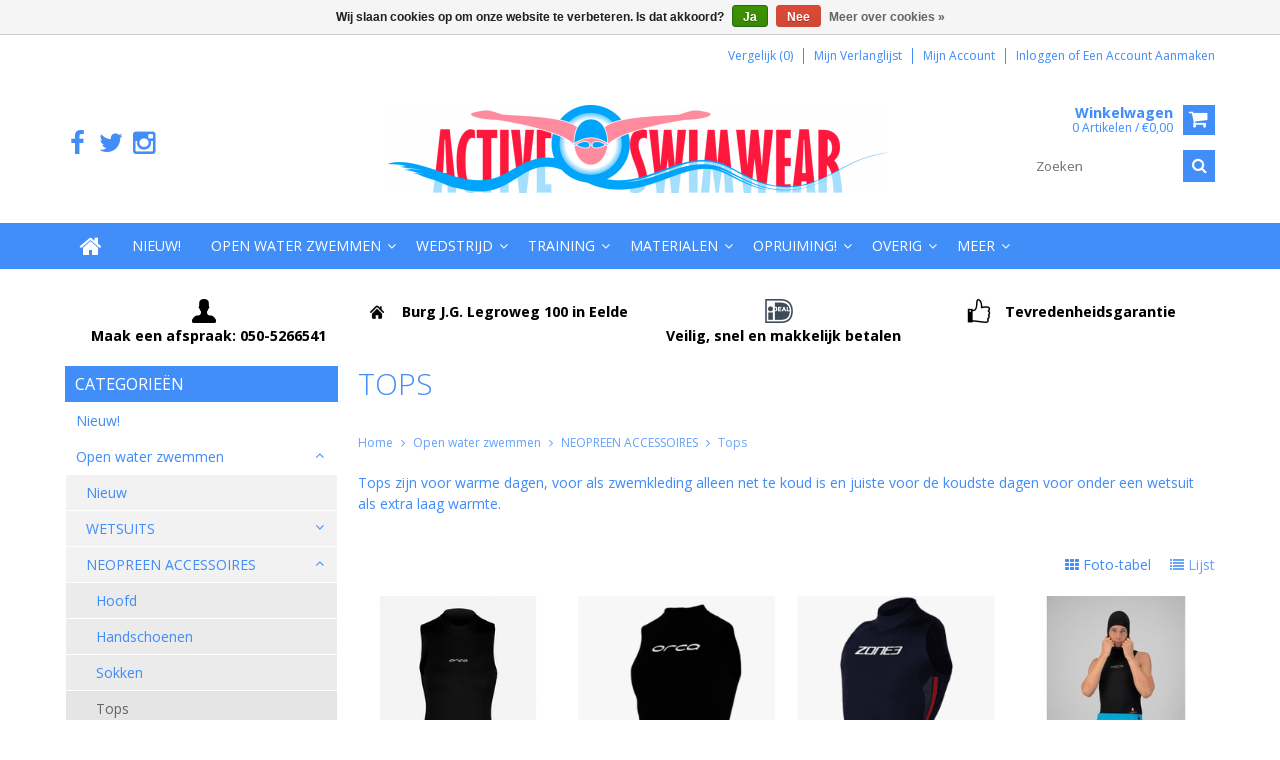

--- FILE ---
content_type: text/html;charset=utf-8
request_url: https://www.activeswimwear.nl/open-water-zwemmen/neopreen-accessoires/tops/
body_size: 17300
content:
<!DOCTYPE html>
<html lang="nl">
  <head>
    <meta charset="utf-8"/>
<!-- [START] 'blocks/head.rain' -->
<!--

  (c) 2008-2026 Lightspeed Netherlands B.V.
  http://www.lightspeedhq.com
  Generated: 25-01-2026 @ 07:13:26

-->
<link rel="canonical" href="https://www.activeswimwear.nl/open-water-zwemmen/neopreen-accessoires/tops/"/>
<link rel="alternate" href="https://www.activeswimwear.nl/index.rss" type="application/rss+xml" title="Nieuwe producten"/>
<link href="https://cdn.webshopapp.com/assets/cookielaw.css?2025-02-20" rel="stylesheet" type="text/css"/>
<meta name="robots" content="noodp,noydir"/>
<meta name="google-site-verification" content="pG8wHaZ693YWzyZQivZWBLaW9Ybo5Lq_sO9sQMTgnYE"/>
<meta property="og:url" content="https://www.activeswimwear.nl/open-water-zwemmen/neopreen-accessoires/tops/?source=facebook"/>
<meta property="og:site_name" content="Active Swimwear"/>
<meta property="og:title" content="Tops"/>
<meta property="og:description" content="Active Swimwear is dé specialist van het Noorden op het gebied van wetstuits en wedstrijdzwemkleding. Bij Active Swimwear kunt u terecht voor merken zoals Aren"/>
<!--[if lt IE 9]>
<script src="https://cdn.webshopapp.com/assets/html5shiv.js?2025-02-20"></script>
<![endif]-->
<!-- [END] 'blocks/head.rain' -->
    <title>Tops - Active Swimwear</title>
    
    <meta name="description" content="Active Swimwear is dé specialist van het Noorden op het gebied van wetstuits en wedstrijdzwemkleding. Bij Active Swimwear kunt u terecht voor merken zoals Aren" />
    <meta name="keywords" content="Tops, wedstrijdzwemkleding, wedstrijdbadpakken, Arena Carbon, Arena Powerskin, Arena Powerskin St, Arena badpakken, Arena jammers, trainingsmaterialen, Speedo badpakken, Speedo jammers, Speedo trainingsmaterialen, zwembroek, badpak, Orca wetsuits, zw" />
    <meta http-equiv="X-UA-Compatible" content="IE=edge,chrome=1">
    <meta name="viewport" content="width=device-width, initial-scale=1, maximum-scale=1" /> 
    <meta name="apple-mobile-web-app-capable" content="yes">
    <meta name="apple-mobile-web-app-status-bar-style" content="black">
    
    
    <link rel="shortcut icon" href="https://cdn.webshopapp.com/shops/206999/themes/64304/assets/favicon.ico?2025070910030420201001105348" type="image/x-icon" />
    
        
  <link href='//fonts.googleapis.com/css?family=Open%20Sans:400,300,500,600,700' rel='stylesheet' type='text/css'>
  <link href='//fonts.googleapis.com/css?family=Open%20Sans:400,300,500,600,700' rel='stylesheet' 
    
    <link rel="shortcut icon" href="https://cdn.webshopapp.com/shops/206999/themes/64304/assets/favicon.ico?2025070910030420201001105348" type="image/x-icon" /> 
    <link rel="stylesheet" href="https://cdn.webshopapp.com/shops/206999/themes/64304/assets/bootstrap.css?2025070910030420201001105348" />
    <link rel="stylesheet" href="https://cdn.webshopapp.com/shops/206999/themes/64304/assets/font-awesome-min.css?2025070910030420201001105348" />
    
    <link rel="stylesheet" href="https://cdn.webshopapp.com/assets/gui-2-0.css?2025-02-20" />
    <link rel="stylesheet" href="https://cdn.webshopapp.com/assets/gui-responsive-2-0.css?2025-02-20" />   
    
    
    <link rel="stylesheet" href="https://cdn.webshopapp.com/shops/206999/themes/64304/assets/style.css?2025070910030420201001105348" />
    <link rel="stylesheet" href="https://cdn.webshopapp.com/shops/206999/themes/64304/assets/media.css?2025070910030420201001105348" />
    <link rel="stylesheet" href="https://cdn.webshopapp.com/shops/206999/themes/64304/assets/settings.css?2025070910030420201001105348" />  
    <link rel="stylesheet" href="https://cdn.webshopapp.com/shops/206999/themes/64304/assets/custom.css?2025070910030420201001105348" />    
<!--     <script src="https://cdn.webshopapp.com/assets/jquery-1-9-1.js?2025-02-20"></script>
    <script src="https://cdn.webshopapp.com/assets/jquery-ui-1-10-1.js?2025-02-20"></script> -->
    <script type="text/javascript" src="https://cdn.webshopapp.com/shops/206999/themes/64304/assets/jquery-3-7-1.js?2025070910030420201001105348" ></script> 
    <script type="text/javascript" src="https://cdn.webshopapp.com/shops/206999/themes/64304/assets/ui-min-1-14-1.js?2025070910030420201001105348" defer></script>
    
    <script src="//cdnjs.cloudflare.com/ajax/libs/jqueryui-touch-punch/0.2.3/jquery.ui.touch-punch.min.js"></script>
    
    
    
    <script type="text/javascript" src="https://cdn.webshopapp.com/shops/206999/themes/64304/assets/jcarousel.js?2025070910030420201001105348"></script>
    <script type="text/javascript" src="https://cdn.webshopapp.com/shops/206999/themes/64304/assets/plugins.js?2025070910030420201001105348"></script>
    <script type="text/javascript" src="https://cdn.webshopapp.com/shops/206999/themes/64304/assets/plugins-2.js?2025070910030420201001105348"></script>
    <script type="text/javascript" src="https://cdn.webshopapp.com/assets/gui.js?2025-02-20"></script>
<!--     <script type="text/javascript" src="https://cdn.webshopapp.com/assets/gui-responsive-2-0.js?2025-02-20"></script> -->
    
    
    
        
    <!--[if lt IE 9]>
    <link rel="stylesheet" href="https://cdn.webshopapp.com/shops/206999/themes/64304/assets/style-ie.css?2025070910030420201001105348" />
    <![endif]-->
      </head>
  <body class="">  
    

    
    
<script type="text/javascript">
    var moremenu = "Meer";//More Menu in navigation to trnaslate word "More"
    var catpages = "1"; //Total pages of prodducts
    var catcurrentpage = "1"; //Current category page in pagination
    var sticky = "1"; // Control sticky
  </script>
  

  
<header class="headerMain headerStyle1">
  <script>var searchURL = 'https://www.activeswimwear.nl/search/'; </script>
      <div class="topnav">
        <div class="container">
                    <div class="right rightlinks clearfix">
            <ul class="clearfix">
              <li><a href="https://www.activeswimwear.nl/compare/" title="Vergelijk">Vergelijk (0)</a></li>
                            
              <li><a href="https://www.activeswimwear.nl/account/wishlist/" title="Mijn verlanglijst">Mijn verlanglijst</a></li>
              <li>
                <a href="https://www.activeswimwear.nl/account/" class="my-account">
                  Mijn account
                </a>
             </li>             
                 
              <li class="last">         
                <a href="https://www.activeswimwear.nl/account/login/" title="Mijn account">
                  Inloggen
                </a> 
                                of 
                <a href="https://www.activeswimwear.nl/account/register/" title="Mijn account">
                  Een account aanmaken
                </a>
                                </li>
                              
            </ul>         
          </div>
          
          <div class="social-media-wrap-mobile">
                         <div class="social-media-follow">
              <a href="https://www.facebook.com/ActiveSwimwear" class="social-icon facebook" target="_blank" title="Facebook Active Swimwear"><i class="fa fa-facebook"></i></a>              <a href="https://twitter.com/active_swimwear" class="social-icon twitter" target="_blank" title="Twitter Active Swimwear"><i class="fa fa-twitter"></i></a>                                                                      <a href="https://www.instagram.com/activeswimwear/" class="social-icon instagram" target="_blank" title="Instagram Active Swimwear"><i class="fa fa-instagram"></i></a>                                  
            </div>
                      </div>
          
        </div>
      </div>
  <div class="topBarIcon"><a href="javascript:void(0)"><i class="fa fa-angle-double-down"></i></a></div>
  <div class="headerPanel">
      <div class="logoWrap container">
        <div class="align row clearfix">
          
                    
          <div class="col-sm-3 social-media-follow-Wrap"> 
                         <div class="social-media-follow">
              <a href="https://www.facebook.com/ActiveSwimwear" class="social-icon facebook" target="_blank" title="Facebook Active Swimwear"><i class="fa fa-facebook"></i></a>              <a href="https://twitter.com/active_swimwear" class="social-icon twitter" target="_blank" title="Twitter Active Swimwear"><i class="fa fa-twitter"></i></a>                                                                      <a href="https://www.instagram.com/activeswimwear/" class="social-icon instagram" target="_blank" title="Instagram Active Swimwear"><i class="fa fa-instagram"></i></a>                                  
            </div>
                      
          </div>
          
          
          <div class="col-sm-6 text-center">          
          <div class="vertical logo logo-center">
            <a href="https://www.activeswimwear.nl/" title="Active Swimwear is dé specialist van het Noorden op het gebied van zwemwetsuits en wedstrijdzwemkleding. ">
                            <div class="logoImage">
              <img src="https://cdn.webshopapp.com/shops/206999/themes/64304/assets/logo.png?20240808160239" alt="Active Swimwear is dé specialist van het Noorden op het gebied van zwemwetsuits en wedstrijdzwemkleding. " />
              </div>
                          </a>
          </div>
        </div>
          
          
          
        <div class="col-sm-3 text-right">          
          <div class="searchWrap clearfix">
            <div class="burger">
              <img src="https://cdn.webshopapp.com/shops/206999/themes/64304/assets/hamburger.png?2025070910030420201001105348"  alt="Menu">
            </div>
            
            <a class="compareMobile" href="https://www.activeswimwear.nl/compare/" title="Vergelijk"><i aria-hidden="true" class="fa fa-random"></i> <span>0</span></a>
            
            <a href="https://www.activeswimwear.nl/cart/" title="Winkelwagen" class="cart"> 
              <div class="cartLink">
                <span>Winkelwagen</span>
                 0  Artikelen  / €0,00
              </div>              
              <span class="cartIcon fa fa-shopping-cart"></span>
            </a>
            
            <div class="headersearch">
            <form action="https://www.activeswimwear.nl/search/" method="get" id="formSearch" class="searchForm">
              <input type="text" name="q" autocomplete="off"  value="" placeholder="Zoeken"/>
              <span onclick="$('#formSearch').submit();" title="Zoeken" class="searchIcon fa fa-search"></span>
            </form>
            <div class="autocomplete" style="display:none;">
              <div class="products">
              </div>
              <div class="more"><a href="">Bekijk alle resultaten <span></span></a></div>
            </div>
          </div>
            
            
          </div>
        </div>
          
        </div>
      </div>
  <div class="mainMenuWrap">
  <div class="mainMenu">
    <div class="container">
<nav class="nonbounce desktop vertical">            
  <ul class="clearfix">
                           <li class="item home ">
                <a title="Home" class="itemLink" href="https://www.activeswimwear.nl/"><i class="fa fa-home"></i></a>
              </li>
                      
    
    
                            <li class="item">
                <a class="itemLink" href="https://www.activeswimwear.nl/nieuw/" title="Nieuw!">Nieuw!</a>
                              </li>
                            <li class="item sub active">
                <a class="itemLink" href="https://www.activeswimwear.nl/open-water-zwemmen/" title="Open water zwemmen ">Open water zwemmen </a>
                                <span class="downArrow fa fa-angle-down"></span>
                <span class="glyphicon glyphicon-play"></span>
                <ul class="subnav">
                                    <li class="subitem sub ">
                    <a class="subitemLink" href="https://www.activeswimwear.nl/open-water-zwemmen/nieuw/" title="Nieuw">Nieuw</a>
                                      </li>
                                    <li class="subitem sub ">
                    <a class="subitemLink" href="https://www.activeswimwear.nl/open-water-zwemmen/wetsuits/" title="WETSUITS">WETSUITS</a>
                                        <span class="rightArrow fa fa-angle-right"></span>
                    <ul class="subnav">
                                            <li class="subitem ">
                        <a class="subitemLink" href="https://www.activeswimwear.nl/open-water-zwemmen/wetsuits/triathlon-wetsuits-heren/" title="Triathlon wetsuits heren ">Triathlon wetsuits heren </a>
                      </li>
                                            <li class="subitem ">
                        <a class="subitemLink" href="https://www.activeswimwear.nl/open-water-zwemmen/wetsuits/triathlon-wetsuits-dames/" title="Triathlon wetsuits dames ">Triathlon wetsuits dames </a>
                      </li>
                                            <li class="subitem ">
                        <a class="subitemLink" href="https://www.activeswimwear.nl/open-water-zwemmen/wetsuits/open-water-wetsuits-borstcrawl-en-schoolslag/" title="Open water wetsuits (borstcrawl en schoolslag)">Open water wetsuits (borstcrawl en schoolslag)</a>
                      </li>
                                            <li class="subitem ">
                        <a class="subitemLink" href="https://www.activeswimwear.nl/open-water-zwemmen/wetsuits/wetsuits-speciale-prijs/" title="Wetsuits speciale prijs">Wetsuits speciale prijs</a>
                      </li>
                                            <li class="subitem ">
                        <a class="subitemLink" href="https://www.activeswimwear.nl/open-water-zwemmen/wetsuits/wetsuits-voor-de-zomer/" title="Wetsuits &#039;voor de zomer&#039;">Wetsuits &#039;voor de zomer&#039;</a>
                      </li>
                                            <li class="subitem ">
                        <a class="subitemLink" href="https://www.activeswimwear.nl/open-water-zwemmen/wetsuits/winterwetsuits-thermal/" title="Winterwetsuits (thermal)">Winterwetsuits (thermal)</a>
                      </li>
                                            <li class="subitem ">
                        <a class="subitemLink" href="https://www.activeswimwear.nl/open-water-zwemmen/wetsuits/swimrun-wetsuits/" title="SwimRun wetsuits">SwimRun wetsuits</a>
                      </li>
                                            <li class="subitem ">
                        <a class="subitemLink" href="https://www.activeswimwear.nl/open-water-zwemmen/wetsuits/verhuur/" title="Verhuur">Verhuur</a>
                      </li>
                                          </ul>
                                      </li>
                                    <li class="subitem sub  active">
                    <a class="subitemLink" href="https://www.activeswimwear.nl/open-water-zwemmen/neopreen-accessoires/" title="NEOPREEN ACCESSOIRES">NEOPREEN ACCESSOIRES</a>
                                        <span class="rightArrow fa fa-angle-right"></span>
                    <ul class="subnav">
                                            <li class="subitem ">
                        <a class="subitemLink" href="https://www.activeswimwear.nl/open-water-zwemmen/neopreen-accessoires/hoofd/" title="Hoofd">Hoofd</a>
                      </li>
                                            <li class="subitem ">
                        <a class="subitemLink" href="https://www.activeswimwear.nl/open-water-zwemmen/neopreen-accessoires/handschoenen/" title="Handschoenen">Handschoenen</a>
                      </li>
                                            <li class="subitem ">
                        <a class="subitemLink" href="https://www.activeswimwear.nl/open-water-zwemmen/neopreen-accessoires/sokken/" title="Sokken">Sokken</a>
                      </li>
                                            <li class="subitem  active">
                        <a class="subitemLink" href="https://www.activeswimwear.nl/open-water-zwemmen/neopreen-accessoires/tops/" title="Tops ">Tops </a>
                      </li>
                                          </ul>
                                      </li>
                                    <li class="subitem sub ">
                    <a class="subitemLink" href="https://www.activeswimwear.nl/open-water-zwemmen/triathlon/" title="Triathlon ">Triathlon </a>
                                      </li>
                                    <li class="subitem sub ">
                    <a class="subitemLink" href="https://www.activeswimwear.nl/open-water-zwemmen/safety-boeien/" title="Safety boeien">Safety boeien</a>
                                        <span class="rightArrow fa fa-angle-right"></span>
                    <ul class="subnav">
                                            <li class="subitem ">
                        <a class="subitemLink" href="https://www.activeswimwear.nl/open-water-zwemmen/safety-boeien/zwemboei-tas/" title="Zwemboei tas">Zwemboei tas</a>
                      </li>
                                            <li class="subitem ">
                        <a class="subitemLink" href="https://www.activeswimwear.nl/open-water-zwemmen/safety-boeien/speciale-zwemboeien/" title="Speciale zwemboeien">Speciale zwemboeien</a>
                      </li>
                                            <li class="subitem ">
                        <a class="subitemLink" href="https://www.activeswimwear.nl/open-water-zwemmen/safety-boeien/fun-voor-bijv-city-swims/" title="Fun voor bijv. City Swims ">Fun voor bijv. City Swims </a>
                      </li>
                                          </ul>
                                      </li>
                                    <li class="subitem sub ">
                    <a class="subitemLink" href="https://www.activeswimwear.nl/open-water-zwemmen/zwembrillen/" title="Zwembrillen">Zwembrillen</a>
                                        <span class="rightArrow fa fa-angle-right"></span>
                    <ul class="subnav">
                                            <li class="subitem ">
                        <a class="subitemLink" href="https://www.activeswimwear.nl/open-water-zwemmen/zwembrillen/zwemmaskers/" title="Zwemmaskers">Zwemmaskers</a>
                      </li>
                                            <li class="subitem ">
                        <a class="subitemLink" href="https://www.activeswimwear.nl/open-water-zwemmen/zwembrillen/zwembrillen/" title="Zwembrillen">Zwembrillen</a>
                      </li>
                                          </ul>
                                      </li>
                                    <li class="subitem sub ">
                    <a class="subitemLink" href="https://www.activeswimwear.nl/open-water-zwemmen/badmutsen/" title="Badmutsen ">Badmutsen </a>
                                      </li>
                                    <li class="subitem sub ">
                    <a class="subitemLink" href="https://www.activeswimwear.nl/open-water-zwemmen/trainingsmaterialen/" title="Trainingsmaterialen">Trainingsmaterialen</a>
                                      </li>
                                    <li class="subitem sub ">
                    <a class="subitemLink" href="https://www.activeswimwear.nl/open-water-zwemmen/swimrun-materialen/" title="SwimRun materialen">SwimRun materialen</a>
                                      </li>
                                    <li class="subitem sub ">
                    <a class="subitemLink" href="https://www.activeswimwear.nl/open-water-zwemmen/open-water-jas-poncho/" title="Open water jas - poncho">Open water jas - poncho</a>
                                      </li>
                                    <li class="subitem sub ">
                    <a class="subitemLink" href="https://www.activeswimwear.nl/open-water-zwemmen/open-water-pakken-geen-neopreen/" title="Open water pakken (geen neopreen)">Open water pakken (geen neopreen)</a>
                                      </li>
                                    <li class="subitem sub ">
                    <a class="subitemLink" href="https://www.activeswimwear.nl/open-water-zwemmen/kleine-accessoires/" title="(Kleine) accessoires ">(Kleine) accessoires </a>
                                      </li>
                                    <li class="subitem sub ">
                    <a class="subitemLink" href="https://www.activeswimwear.nl/open-water-zwemmen/tassen/" title="Tassen">Tassen</a>
                                      </li>
                                    <li class="subitem sub ">
                    <a class="subitemLink" href="https://www.activeswimwear.nl/open-water-zwemmen/onderhoud-en-reparatie/" title="Onderhoud en reparatie ">Onderhoud en reparatie </a>
                                      </li>
                                    <li class="subitem sub ">
                    <a class="subitemLink" href="https://www.activeswimwear.nl/open-water-zwemmen/overig/" title="Overig ">Overig </a>
                                      </li>
                                    <li class="subitem sub ">
                    <a class="subitemLink" href="https://www.activeswimwear.nl/open-water-zwemmen/duikspullen-watersport/" title="Duikspullen - watersport">Duikspullen - watersport</a>
                                      </li>
                                    <li class="subitem sub ">
                    <a class="subitemLink" href="https://www.activeswimwear.nl/open-water-zwemmen/voor-evenementen/" title="Voor evenementen ">Voor evenementen </a>
                                      </li>
                                  </ul>
                              </li>
                            <li class="item sub">
                <a class="itemLink" href="https://www.activeswimwear.nl/wedstrijd/" title="Wedstrijd">Wedstrijd</a>
                                <span class="downArrow fa fa-angle-down"></span>
                <span class="glyphicon glyphicon-play"></span>
                <ul class="subnav">
                                    <li class="subitem sub ">
                    <a class="subitemLink" href="https://www.activeswimwear.nl/wedstrijd/fina-goedgekeurd-geen-arena/" title="FINA goedgekeurd - geen Arena ">FINA goedgekeurd - geen Arena </a>
                                      </li>
                                    <li class="subitem sub ">
                    <a class="subitemLink" href="https://www.activeswimwear.nl/wedstrijd/arena-afgeprijsd/" title="Arena afgeprijsd">Arena afgeprijsd</a>
                                      </li>
                                    <li class="subitem sub ">
                    <a class="subitemLink" href="https://www.activeswimwear.nl/wedstrijd/arena-powerskin-next-st/" title="Arena Powerskin Next St ">Arena Powerskin Next St </a>
                                      </li>
                                    <li class="subitem sub ">
                    <a class="subitemLink" href="https://www.activeswimwear.nl/wedstrijd/arena-powerskin-impulso/" title="Arena Powerskin Impulso">Arena Powerskin Impulso</a>
                                      </li>
                                    <li class="subitem sub ">
                    <a class="subitemLink" href="https://www.activeswimwear.nl/wedstrijd/op-bestelling-arena-carbons-en-primo/" title="OP BESTELLING: Arena Carbons en Primo ">OP BESTELLING: Arena Carbons en Primo </a>
                                        <span class="rightArrow fa fa-angle-right"></span>
                    <ul class="subnav">
                                            <li class="subitem ">
                        <a class="subitemLink" href="https://www.activeswimwear.nl/wedstrijd/op-bestelling-arena-carbons-en-primo/arena-carbon-duo-tops-en-jammers-dames/" title="Arena Carbon Duo Tops en jammers (dames)">Arena Carbon Duo Tops en jammers (dames)</a>
                      </li>
                                            <li class="subitem ">
                        <a class="subitemLink" href="https://www.activeswimwear.nl/wedstrijd/op-bestelling-arena-carbons-en-primo/arena-powerskin-carbon-core-uitlopend/" title="Arena Powerskin Carbon Core (uitlopend)">Arena Powerskin Carbon Core (uitlopend)</a>
                      </li>
                                            <li class="subitem ">
                        <a class="subitemLink" href="https://www.activeswimwear.nl/wedstrijd/op-bestelling-arena-carbons-en-primo/arena-powerskin-carbon-air2/" title="Arena Powerskin Carbon Air2">Arena Powerskin Carbon Air2</a>
                      </li>
                                            <li class="subitem ">
                        <a class="subitemLink" href="https://www.activeswimwear.nl/wedstrijd/op-bestelling-arena-carbons-en-primo/arena-powerskin-carbon-glide-uitlopend/" title="Arena Powerskin Carbon Glide (uitlopend)">Arena Powerskin Carbon Glide (uitlopend)</a>
                      </li>
                                            <li class="subitem ">
                        <a class="subitemLink" href="https://www.activeswimwear.nl/wedstrijd/op-bestelling-arena-carbons-en-primo/arena-veloce/" title="Arena Veloce ">Arena Veloce </a>
                      </li>
                                            <li class="subitem ">
                        <a class="subitemLink" href="https://www.activeswimwear.nl/wedstrijd/op-bestelling-arena-carbons-en-primo/arena-powerskin-primo/" title="Arena Powerskin Primo">Arena Powerskin Primo</a>
                      </li>
                                          </ul>
                                      </li>
                                    <li class="subitem sub ">
                    <a class="subitemLink" href="https://www.activeswimwear.nl/wedstrijd/onderhoud-en-reparatie/" title="Onderhoud en reparatie">Onderhoud en reparatie</a>
                                      </li>
                                  </ul>
                              </li>
                            <li class="item sub">
                <a class="itemLink" href="https://www.activeswimwear.nl/training/" title="Training">Training</a>
                                <span class="downArrow fa fa-angle-down"></span>
                <span class="glyphicon glyphicon-play"></span>
                <ul class="subnav">
                                    <li class="subitem sub ">
                    <a class="subitemLink" href="https://www.activeswimwear.nl/training/badpakken/" title="Badpakken ">Badpakken </a>
                                      </li>
                                    <li class="subitem sub ">
                    <a class="subitemLink" href="https://www.activeswimwear.nl/training/badpakken-effen/" title="Badpakken (effen)">Badpakken (effen)</a>
                                      </li>
                                    <li class="subitem sub ">
                    <a class="subitemLink" href="https://www.activeswimwear.nl/training/secure-zwemkleding/" title="Secure zwemkleding">Secure zwemkleding</a>
                                      </li>
                                    <li class="subitem sub ">
                    <a class="subitemLink" href="https://www.activeswimwear.nl/training/badpakken-met-pijpje/" title="Badpakken met pijpje">Badpakken met pijpje</a>
                                        <span class="rightArrow fa fa-angle-right"></span>
                    <ul class="subnav">
                                            <li class="subitem ">
                        <a class="subitemLink" href="https://www.activeswimwear.nl/training/badpakken-met-pijpje/arena-lang-en-slank/" title="Arena (lang en slank)">Arena (lang en slank)</a>
                      </li>
                                            <li class="subitem ">
                        <a class="subitemLink" href="https://www.activeswimwear.nl/training/badpakken-met-pijpje/amanzi-gemiddeld-model-vanaf-maat-152/" title="Amanzi (gemiddeld model) - vanaf maat 152">Amanzi (gemiddeld model) - vanaf maat 152</a>
                      </li>
                                            <li class="subitem ">
                        <a class="subitemLink" href="https://www.activeswimwear.nl/training/badpakken-met-pijpje/funkita-voller-model/" title="Funkita (voller model)">Funkita (voller model)</a>
                      </li>
                                            <li class="subitem ">
                        <a class="subitemLink" href="https://www.activeswimwear.nl/training/badpakken-met-pijpje/uitlopend-force-model-kort-lijf-volle-benen/" title="uitlopend - Force (model: kort lijf - volle benen)">uitlopend - Force (model: kort lijf - volle benen)</a>
                      </li>
                                          </ul>
                                      </li>
                                    <li class="subitem sub ">
                    <a class="subitemLink" href="https://www.activeswimwear.nl/training/badpakken-kort-pijpje/" title="Badpakken kort pijpje">Badpakken kort pijpje</a>
                                      </li>
                                    <li class="subitem sub ">
                    <a class="subitemLink" href="https://www.activeswimwear.nl/training/bikinis/" title="Bikini&#039;s ">Bikini&#039;s </a>
                                        <span class="rightArrow fa fa-angle-right"></span>
                    <ul class="subnav">
                                            <li class="subitem ">
                        <a class="subitemLink" href="https://www.activeswimwear.nl/training/bikinis/arena-bikini-setjes/" title="Arena Bikini setjes">Arena Bikini setjes</a>
                      </li>
                                            <li class="subitem ">
                        <a class="subitemLink" href="https://www.activeswimwear.nl/training/bikinis/arena-team-losse-broekjes-en-triangle-tops/" title="Arena Team (losse broekjes en triangle tops)">Arena Team (losse broekjes en triangle tops)</a>
                      </li>
                                            <li class="subitem ">
                        <a class="subitemLink" href="https://www.activeswimwear.nl/training/bikinis/arena-rulebreaker-tops/" title="Arena (Rulebreaker) tops">Arena (Rulebreaker) tops</a>
                      </li>
                                            <li class="subitem ">
                        <a class="subitemLink" href="https://www.activeswimwear.nl/training/bikinis/arena-rulebreaker-broekjes/" title="Arena (Rulebreaker) broekjes">Arena (Rulebreaker) broekjes</a>
                      </li>
                                            <li class="subitem ">
                        <a class="subitemLink" href="https://www.activeswimwear.nl/training/bikinis/funkita-bikini-setjes/" title="Funkita bikini setjes">Funkita bikini setjes</a>
                      </li>
                                            <li class="subitem ">
                        <a class="subitemLink" href="https://www.activeswimwear.nl/training/bikinis/opruiming-bikini/" title="Opruiming bikini">Opruiming bikini</a>
                      </li>
                                          </ul>
                                      </li>
                                    <li class="subitem sub ">
                    <a class="subitemLink" href="https://www.activeswimwear.nl/training/shapewear-en-elegant/" title="Shapewear en Elegant ">Shapewear en Elegant </a>
                                      </li>
                                    <li class="subitem sub ">
                    <a class="subitemLink" href="https://www.activeswimwear.nl/training/jammers-tot-de-knie/" title="Jammers  (tot de knie)">Jammers  (tot de knie)</a>
                                      </li>
                                    <li class="subitem sub ">
                    <a class="subitemLink" href="https://www.activeswimwear.nl/training/low-waist-trunks/" title="Low waist / Trunks">Low waist / Trunks</a>
                                      </li>
                                    <li class="subitem sub ">
                    <a class="subitemLink" href="https://www.activeswimwear.nl/training/boxers-shorts/" title="Boxers / Shorts">Boxers / Shorts</a>
                                      </li>
                                    <li class="subitem sub ">
                    <a class="subitemLink" href="https://www.activeswimwear.nl/training/briefs-zwemslips-waterpolobroeken/" title="Briefs / Zwemslips / Waterpolobroeken">Briefs / Zwemslips / Waterpolobroeken</a>
                                      </li>
                                  </ul>
                              </li>
                            <li class="item sub">
                <a class="itemLink" href="https://www.activeswimwear.nl/materialen/" title="Materialen">Materialen</a>
                                <span class="downArrow fa fa-angle-down"></span>
                <span class="glyphicon glyphicon-play"></span>
                <ul class="subnav">
                                    <li class="subitem sub ">
                    <a class="subitemLink" href="https://www.activeswimwear.nl/materialen/badmutsen/" title="Badmutsen">Badmutsen</a>
                                        <span class="rightArrow fa fa-angle-right"></span>
                    <ul class="subnav">
                                            <li class="subitem ">
                        <a class="subitemLink" href="https://www.activeswimwear.nl/materialen/badmutsen/classic-effen/" title="Classic - effen">Classic - effen</a>
                      </li>
                                            <li class="subitem ">
                        <a class="subitemLink" href="https://www.activeswimwear.nl/materialen/badmutsen/classic-prints/" title="Classic - Prints">Classic - Prints</a>
                      </li>
                                            <li class="subitem ">
                        <a class="subitemLink" href="https://www.activeswimwear.nl/materialen/badmutsen/vlaggen-badmutsen/" title="Vlaggen badmutsen">Vlaggen badmutsen</a>
                      </li>
                                            <li class="subitem ">
                        <a class="subitemLink" href="https://www.activeswimwear.nl/materialen/badmutsen/moulded-effen/" title="Moulded - effen">Moulded - effen</a>
                      </li>
                                            <li class="subitem ">
                        <a class="subitemLink" href="https://www.activeswimwear.nl/materialen/badmutsen/moulded-prints/" title="Moulded - Prints">Moulded - Prints</a>
                      </li>
                                            <li class="subitem ">
                        <a class="subitemLink" href="https://www.activeswimwear.nl/materialen/badmutsen/long-hair-extra-groot/" title="Long hair - extra groot ">Long hair - extra groot </a>
                      </li>
                                            <li class="subitem ">
                        <a class="subitemLink" href="https://www.activeswimwear.nl/materialen/badmutsen/badmuts-met-naam/" title="Badmuts met naam ">Badmuts met naam </a>
                      </li>
                                            <li class="subitem ">
                        <a class="subitemLink" href="https://www.activeswimwear.nl/materialen/badmutsen/junior-tot-ongeveer-5-jaar/" title="Junior (tot ongeveer 5 jaar)">Junior (tot ongeveer 5 jaar)</a>
                      </li>
                                          </ul>
                                      </li>
                                    <li class="subitem sub ">
                    <a class="subitemLink" href="https://www.activeswimwear.nl/materialen/zwembrillen/" title="Zwembrillen">Zwembrillen</a>
                                        <span class="rightArrow fa fa-angle-right"></span>
                    <ul class="subnav">
                                            <li class="subitem ">
                        <a class="subitemLink" href="https://www.activeswimwear.nl/materialen/zwembrillen/junior-brillen/" title="Junior brillen">Junior brillen</a>
                      </li>
                                            <li class="subitem ">
                        <a class="subitemLink" href="https://www.activeswimwear.nl/materialen/zwembrillen/arena-tracks-zwembrillen/" title="Arena Tracks zwembrillen">Arena Tracks zwembrillen</a>
                      </li>
                                            <li class="subitem ">
                        <a class="subitemLink" href="https://www.activeswimwear.nl/materialen/zwembrillen/arena-airspeed-brillen/" title="Arena Airspeed brillen">Arena Airspeed brillen</a>
                      </li>
                                            <li class="subitem ">
                        <a class="subitemLink" href="https://www.activeswimwear.nl/materialen/zwembrillen/arena-cobra-original/" title="Arena Cobra Original ">Arena Cobra Original </a>
                      </li>
                                            <li class="subitem ">
                        <a class="subitemLink" href="https://www.activeswimwear.nl/materialen/zwembrillen/arena-cobra-core/" title="Arena Cobra Core">Arena Cobra Core</a>
                      </li>
                                            <li class="subitem ">
                        <a class="subitemLink" href="https://www.activeswimwear.nl/materialen/zwembrillen/arena-cobra-ultra/" title="Arena Cobra Ultra ">Arena Cobra Ultra </a>
                      </li>
                                            <li class="subitem ">
                        <a class="subitemLink" href="https://www.activeswimwear.nl/materialen/zwembrillen/arena-edge-op-bestelling/" title="Arena Edge (op bestelling)">Arena Edge (op bestelling)</a>
                      </li>
                                            <li class="subitem ">
                        <a class="subitemLink" href="https://www.activeswimwear.nl/materialen/zwembrillen/overige-zwembrillen/" title="Overige zwembrillen">Overige zwembrillen</a>
                      </li>
                                            <li class="subitem ">
                        <a class="subitemLink" href="https://www.activeswimwear.nl/materialen/zwembrillen/zweedse-zwembrillen/" title="Zweedse zwembrillen">Zweedse zwembrillen</a>
                      </li>
                                            <li class="subitem ">
                        <a class="subitemLink" href="https://www.activeswimwear.nl/materialen/zwembrillen/zwembril-op-sterkte/" title="Zwembril op sterkte">Zwembril op sterkte</a>
                      </li>
                                          </ul>
                                      </li>
                                    <li class="subitem sub ">
                    <a class="subitemLink" href="https://www.activeswimwear.nl/materialen/zwembrillendoosjes/" title="Zwembrillendoosjes">Zwembrillendoosjes</a>
                                      </li>
                                    <li class="subitem sub ">
                    <a class="subitemLink" href="https://www.activeswimwear.nl/materialen/zwembrillen-bandjes/" title="Zwembrillen bandjes">Zwembrillen bandjes</a>
                                      </li>
                                    <li class="subitem sub ">
                    <a class="subitemLink" href="https://www.activeswimwear.nl/materialen/plankjes/" title="Plankjes">Plankjes</a>
                                      </li>
                                    <li class="subitem sub ">
                    <a class="subitemLink" href="https://www.activeswimwear.nl/materialen/pull-buoys/" title="Pull Buoys">Pull Buoys</a>
                                      </li>
                                    <li class="subitem sub ">
                    <a class="subitemLink" href="https://www.activeswimwear.nl/materialen/handpaddels/" title="Handpaddels">Handpaddels</a>
                                      </li>
                                    <li class="subitem sub ">
                    <a class="subitemLink" href="https://www.activeswimwear.nl/materialen/snorkels/" title="Snorkels">Snorkels</a>
                                      </li>
                                    <li class="subitem sub ">
                    <a class="subitemLink" href="https://www.activeswimwear.nl/materialen/zoomers/" title="Zoomers ">Zoomers </a>
                                        <span class="rightArrow fa fa-angle-right"></span>
                    <ul class="subnav">
                                            <li class="subitem ">
                        <a class="subitemLink" href="https://www.activeswimwear.nl/materialen/zoomers/arena-zoomers-dichte-hak/" title="Arena zoomers - dichte hak">Arena zoomers - dichte hak</a>
                      </li>
                                            <li class="subitem ">
                        <a class="subitemLink" href="https://www.activeswimwear.nl/materialen/zoomers/arena-zoomers-open-hak/" title="Arena zoomers - open hak">Arena zoomers - open hak</a>
                      </li>
                                            <li class="subitem ">
                        <a class="subitemLink" href="https://www.activeswimwear.nl/materialen/zoomers/zoomers-voor-vereniging/" title="Zoomers voor vereniging ">Zoomers voor vereniging </a>
                      </li>
                                            <li class="subitem ">
                        <a class="subitemLink" href="https://www.activeswimwear.nl/materialen/zoomers/overig/" title="Overig">Overig</a>
                      </li>
                                          </ul>
                                      </li>
                                    <li class="subitem sub ">
                    <a class="subitemLink" href="https://www.activeswimwear.nl/materialen/tassen/" title="Tassen">Tassen</a>
                                        <span class="rightArrow fa fa-angle-right"></span>
                    <ul class="subnav">
                                            <li class="subitem ">
                        <a class="subitemLink" href="https://www.activeswimwear.nl/materialen/tassen/rugtassen/" title="(Rug)tassen ">(Rug)tassen </a>
                      </li>
                                            <li class="subitem ">
                        <a class="subitemLink" href="https://www.activeswimwear.nl/materialen/tassen/sporttas/" title="Sporttas">Sporttas</a>
                      </li>
                                            <li class="subitem ">
                        <a class="subitemLink" href="https://www.activeswimwear.nl/materialen/tassen/materialentasjes/" title="Materialentasjes">Materialentasjes</a>
                      </li>
                                            <li class="subitem ">
                        <a class="subitemLink" href="https://www.activeswimwear.nl/materialen/tassen/overige-tassen/" title="Overige tassen ">Overige tassen </a>
                      </li>
                                          </ul>
                                      </li>
                                    <li class="subitem sub ">
                    <a class="subitemLink" href="https://www.activeswimwear.nl/materialen/handdoeken/" title="Handdoeken">Handdoeken</a>
                                      </li>
                                    <li class="subitem sub ">
                    <a class="subitemLink" href="https://www.activeswimwear.nl/materialen/bidons/" title="Bidons">Bidons</a>
                                      </li>
                                    <li class="subitem sub ">
                    <a class="subitemLink" href="https://www.activeswimwear.nl/materialen/oordoppen/" title="Oordoppen">Oordoppen</a>
                                      </li>
                                    <li class="subitem sub ">
                    <a class="subitemLink" href="https://www.activeswimwear.nl/materialen/neusklemmen/" title="Neusklemmen">Neusklemmen</a>
                                      </li>
                                    <li class="subitem sub ">
                    <a class="subitemLink" href="https://www.activeswimwear.nl/materialen/badjassen-parka/" title="Badjassen - Parka">Badjassen - Parka</a>
                                      </li>
                                    <li class="subitem sub ">
                    <a class="subitemLink" href="https://www.activeswimwear.nl/materialen/slippers/" title="Slippers">Slippers</a>
                                      </li>
                                    <li class="subitem sub ">
                    <a class="subitemLink" href="https://www.activeswimwear.nl/materialen/waterfly-stopwatch/" title="Waterfly stopwatch">Waterfly stopwatch</a>
                                      </li>
                                    <li class="subitem sub ">
                    <a class="subitemLink" href="https://www.activeswimwear.nl/materialen/accessoires/" title="Accessoires">Accessoires</a>
                                      </li>
                                    <li class="subitem sub ">
                    <a class="subitemLink" href="https://www.activeswimwear.nl/materialen/vlaggetjeslijnen/" title="Vlaggetjeslijnen">Vlaggetjeslijnen</a>
                                      </li>
                                    <li class="subitem sub ">
                    <a class="subitemLink" href="https://www.activeswimwear.nl/materialen/overige-materialen-oa-finis/" title="Overige materialen (o.a. Finis)">Overige materialen (o.a. Finis)</a>
                                      </li>
                                    <li class="subitem sub ">
                    <a class="subitemLink" href="https://www.activeswimwear.nl/materialen/materialen-voor-een-vereniging/" title="Materialen voor een vereniging ">Materialen voor een vereniging </a>
                                      </li>
                                  </ul>
                              </li>
                            <li class="item sub">
                <a class="itemLink" href="https://www.activeswimwear.nl/opruiming/" title="Opruiming!">Opruiming!</a>
                                <span class="downArrow fa fa-angle-down"></span>
                <span class="glyphicon glyphicon-play"></span>
                <ul class="subnav">
                                    <li class="subitem sub ">
                    <a class="subitemLink" href="https://www.activeswimwear.nl/opruiming/net-toegevoegd-aan-de-opruiming/" title="Net toegevoegd aan de opruiming">Net toegevoegd aan de opruiming</a>
                                      </li>
                                    <li class="subitem sub ">
                    <a class="subitemLink" href="https://www.activeswimwear.nl/opruiming/wedstrijd-arena/" title="Wedstrijd Arena ">Wedstrijd Arena </a>
                                      </li>
                                    <li class="subitem sub ">
                    <a class="subitemLink" href="https://www.activeswimwear.nl/opruiming/wedstrijdbadpakken-tot-maat-140/" title="Wedstrijdbadpakken tot maat 140">Wedstrijdbadpakken tot maat 140</a>
                                      </li>
                                    <li class="subitem sub ">
                    <a class="subitemLink" href="https://www.activeswimwear.nl/opruiming/force-badpakken-met-pijpje/" title="Force badpakken (met pijpje)">Force badpakken (met pijpje)</a>
                                      </li>
                                    <li class="subitem sub ">
                    <a class="subitemLink" href="https://www.activeswimwear.nl/opruiming/badpakken/" title="Badpakken ">Badpakken </a>
                                      </li>
                                    <li class="subitem sub ">
                    <a class="subitemLink" href="https://www.activeswimwear.nl/opruiming/bikini/" title="Bikini ">Bikini </a>
                                      </li>
                                    <li class="subitem sub ">
                    <a class="subitemLink" href="https://www.activeswimwear.nl/opruiming/zwembroeken/" title="Zwembroeken ">Zwembroeken </a>
                                      </li>
                                    <li class="subitem sub ">
                    <a class="subitemLink" href="https://www.activeswimwear.nl/opruiming/badmutsen/" title="Badmutsen">Badmutsen</a>
                                      </li>
                                    <li class="subitem sub ">
                    <a class="subitemLink" href="https://www.activeswimwear.nl/opruiming/overig/" title="Overig ">Overig </a>
                                      </li>
                                    <li class="subitem sub ">
                    <a class="subitemLink" href="https://www.activeswimwear.nl/opruiming/tweedekansje/" title="Tweedekansje">Tweedekansje</a>
                                      </li>
                                  </ul>
                              </li>
                            <li class="item sub">
                <a class="itemLink" href="https://www.activeswimwear.nl/overig/" title="Overig">Overig</a>
                                <span class="downArrow fa fa-angle-down"></span>
                <span class="glyphicon glyphicon-play"></span>
                <ul class="subnav">
                                    <li class="subitem sub ">
                    <a class="subitemLink" href="https://www.activeswimwear.nl/overig/official-kleding/" title="Official kleding">Official kleding</a>
                                      </li>
                                    <li class="subitem sub ">
                    <a class="subitemLink" href="https://www.activeswimwear.nl/overig/trivia-masters-kleding/" title="TriVia (Masters) kleding ">TriVia (Masters) kleding </a>
                                      </li>
                                    <li class="subitem sub ">
                    <a class="subitemLink" href="https://www.activeswimwear.nl/overig/trivia-kleding-wedstrijdzwemmen/" title="TriVia kleding (wedstrijdzwemmen)">TriVia kleding (wedstrijdzwemmen)</a>
                                      </li>
                                    <li class="subitem sub ">
                    <a class="subitemLink" href="https://www.activeswimwear.nl/overig/de-inktvis/" title="De Inktvis">De Inktvis</a>
                                      </li>
                                    <li class="subitem sub ">
                    <a class="subitemLink" href="https://www.activeswimwear.nl/overig/arena-teamkleding/" title="Arena Teamkleding">Arena Teamkleding</a>
                                      </li>
                                    <li class="subitem sub ">
                    <a class="subitemLink" href="https://www.activeswimwear.nl/overig/bedrukte-badmutsen/" title="Bedrukte badmutsen">Bedrukte badmutsen</a>
                                      </li>
                                    <li class="subitem sub ">
                    <a class="subitemLink" href="https://www.activeswimwear.nl/overig/arena-custom-made/" title="Arena Custom Made">Arena Custom Made</a>
                                      </li>
                                    <li class="subitem sub ">
                    <a class="subitemLink" href="https://www.activeswimwear.nl/overig/waterpolo/" title="Waterpolo">Waterpolo</a>
                                        <span class="rightArrow fa fa-angle-right"></span>
                    <ul class="subnav">
                                            <li class="subitem ">
                        <a class="subitemLink" href="https://www.activeswimwear.nl/overig/waterpolo/waterpolozwemkleding/" title="Waterpolozwemkleding">Waterpolozwemkleding</a>
                      </li>
                                            <li class="subitem ">
                        <a class="subitemLink" href="https://www.activeswimwear.nl/overig/waterpolo/waterpolocaps/" title="Waterpolocaps">Waterpolocaps</a>
                      </li>
                                            <li class="subitem ">
                        <a class="subitemLink" href="https://www.activeswimwear.nl/overig/waterpolo/waterpolo-materialen/" title="Waterpolo materialen">Waterpolo materialen</a>
                      </li>
                                            <li class="subitem ">
                        <a class="subitemLink" href="https://www.activeswimwear.nl/overig/waterpolo/trivia-waterpolozwemkleding/" title="TriVia waterpolozwemkleding">TriVia waterpolozwemkleding</a>
                      </li>
                                          </ul>
                                      </li>
                                    <li class="subitem sub ">
                    <a class="subitemLink" href="https://www.activeswimwear.nl/overig/synchroonzwemmen/" title="Synchroonzwemmen">Synchroonzwemmen</a>
                                      </li>
                                    <li class="subitem sub ">
                    <a class="subitemLink" href="https://www.activeswimwear.nl/overig/cadeau-idee/" title="Cadeau idee ">Cadeau idee </a>
                                      </li>
                                    <li class="subitem sub ">
                    <a class="subitemLink" href="https://www.activeswimwear.nl/overig/cadeaubonnen/" title="Cadeaubonnen">Cadeaubonnen</a>
                                      </li>
                                    <li class="subitem sub ">
                    <a class="subitemLink" href="https://www.activeswimwear.nl/overig/nederland-artikelen/" title="Nederland artikelen">Nederland artikelen</a>
                                      </li>
                                    <li class="subitem sub ">
                    <a class="subitemLink" href="https://www.activeswimwear.nl/overig/maak-je-eigen-zwemkleding/" title="Maak je eigen zwemkleding">Maak je eigen zwemkleding</a>
                                      </li>
                                  </ul>
                              </li>
                            <li class="item">
                <a class="itemLink" href="https://www.activeswimwear.nl/arena-te-bestellen-via-active-swimwear/" title="Arena, te bestellen via Active Swimwear">Arena, te bestellen via Active Swimwear</a>
                              </li>
                            <li class="item sub">
                <a class="itemLink" href="https://www.activeswimwear.nl/zwemshop-totaal-voor-al-uw-zwembadmaterialen/" title="ZwemShop Totaal voor al uw zwembadmaterialen ">ZwemShop Totaal voor al uw zwembadmaterialen </a>
                                <span class="downArrow fa fa-angle-down"></span>
                <span class="glyphicon glyphicon-play"></span>
                <ul class="subnav">
                                    <li class="subitem sub ">
                    <a class="subitemLink" href="https://www.activeswimwear.nl/zwemshop-totaal-voor-al-uw-zwembadmaterialen/nieuw/" title="Nieuw">Nieuw</a>
                                      </li>
                                    <li class="subitem sub ">
                    <a class="subitemLink" href="https://www.activeswimwear.nl/zwemshop-totaal-voor-al-uw-zwembadmaterialen/opruiming/" title="Opruiming ">Opruiming </a>
                                      </li>
                                    <li class="subitem sub ">
                    <a class="subitemLink" href="https://www.activeswimwear.nl/zwemshop-totaal-voor-al-uw-zwembadmaterialen/aquajogging-aquafitness/" title="Aquajogging / Aquafitness">Aquajogging / Aquafitness</a>
                                        <span class="rightArrow fa fa-angle-right"></span>
                    <ul class="subnav">
                                            <li class="subitem ">
                        <a class="subitemLink" href="https://www.activeswimwear.nl/zwemshop-totaal-voor-al-uw-zwembadmaterialen/aquajogging-aquafitness/aquafitness-ballen/" title="AquaFitness Ballen">AquaFitness Ballen</a>
                      </li>
                                            <li class="subitem ">
                        <a class="subitemLink" href="https://www.activeswimwear.nl/zwemshop-totaal-voor-al-uw-zwembadmaterialen/aquajogging-aquafitness/aquahalters-sticks-ed/" title="Aquahalters, sticks e.d.">Aquahalters, sticks e.d.</a>
                      </li>
                                            <li class="subitem ">
                        <a class="subitemLink" href="https://www.activeswimwear.nl/zwemshop-totaal-voor-al-uw-zwembadmaterialen/aquajogging-aquafitness/beendrijvers-ed/" title="Beendrijvers e.d.">Beendrijvers e.d.</a>
                      </li>
                                            <li class="subitem ">
                        <a class="subitemLink" href="https://www.activeswimwear.nl/zwemshop-totaal-voor-al-uw-zwembadmaterialen/aquajogging-aquafitness/gewichten/" title="Gewichten">Gewichten</a>
                      </li>
                                            <li class="subitem ">
                        <a class="subitemLink" href="https://www.activeswimwear.nl/zwemshop-totaal-voor-al-uw-zwembadmaterialen/aquajogging-aquafitness/wetbelts/" title="Wetbelts">Wetbelts</a>
                      </li>
                                            <li class="subitem ">
                        <a class="subitemLink" href="https://www.activeswimwear.nl/zwemshop-totaal-voor-al-uw-zwembadmaterialen/aquajogging-aquafitness/aquastep-aquatwister/" title="Aquastep, aquatwister">Aquastep, aquatwister</a>
                      </li>
                                          </ul>
                                      </li>
                                    <li class="subitem sub ">
                    <a class="subitemLink" href="https://www.activeswimwear.nl/zwemshop-totaal-voor-al-uw-zwembadmaterialen/babyzwemmen-moeder-en-kind/" title="Babyzwemmen / Moeder en Kind">Babyzwemmen / Moeder en Kind</a>
                                        <span class="rightArrow fa fa-angle-right"></span>
                    <ul class="subnav">
                                            <li class="subitem ">
                        <a class="subitemLink" href="https://www.activeswimwear.nl/zwemshop-totaal-voor-al-uw-zwembadmaterialen/babyzwemmen-moeder-en-kind/drijf-en-zwempakje-en-warmhoudpakjes/" title="Drijf- en zwempakje en warmhoudpakjes">Drijf- en zwempakje en warmhoudpakjes</a>
                      </li>
                                            <li class="subitem ">
                        <a class="subitemLink" href="https://www.activeswimwear.nl/zwemshop-totaal-voor-al-uw-zwembadmaterialen/babyzwemmen-moeder-en-kind/zwemvleugeltjes/" title="Zwemvleugeltjes">Zwemvleugeltjes</a>
                      </li>
                                            <li class="subitem ">
                        <a class="subitemLink" href="https://www.activeswimwear.nl/zwemshop-totaal-voor-al-uw-zwembadmaterialen/babyzwemmen-moeder-en-kind/spelmateriaal/" title="Spelmateriaal">Spelmateriaal</a>
                      </li>
                                            <li class="subitem ">
                        <a class="subitemLink" href="https://www.activeswimwear.nl/zwemshop-totaal-voor-al-uw-zwembadmaterialen/babyzwemmen-moeder-en-kind/opblaasbare-zwembadjes/" title="Opblaasbare zwembadjes">Opblaasbare zwembadjes</a>
                      </li>
                                            <li class="subitem ">
                        <a class="subitemLink" href="https://www.activeswimwear.nl/zwemshop-totaal-voor-al-uw-zwembadmaterialen/babyzwemmen-moeder-en-kind/zwemband-baby/" title="Zwemband baby">Zwemband baby</a>
                      </li>
                                            <li class="subitem ">
                        <a class="subitemLink" href="https://www.activeswimwear.nl/zwemshop-totaal-voor-al-uw-zwembadmaterialen/babyzwemmen-moeder-en-kind/inrichting/" title="Inrichting">Inrichting</a>
                      </li>
                                          </ul>
                                      </li>
                                    <li class="subitem sub ">
                    <a class="subitemLink" href="https://www.activeswimwear.nl/zwemshop-totaal-voor-al-uw-zwembadmaterialen/badmutsen/" title="Badmutsen">Badmutsen</a>
                                      </li>
                                    <li class="subitem sub ">
                    <a class="subitemLink" href="https://www.activeswimwear.nl/zwemshop-totaal-voor-al-uw-zwembadmaterialen/flexibeam/" title="Flexibeam">Flexibeam</a>
                                      </li>
                                    <li class="subitem sub ">
                    <a class="subitemLink" href="https://www.activeswimwear.nl/zwemshop-totaal-voor-al-uw-zwembadmaterialen/inrichting/" title="Inrichting ">Inrichting </a>
                                      </li>
                                    <li class="subitem sub ">
                    <a class="subitemLink" href="https://www.activeswimwear.nl/zwemshop-totaal-voor-al-uw-zwembadmaterialen/knzb-superspetters-zoomers/" title="KNZB - Superspetters zoomers">KNZB - Superspetters zoomers</a>
                                      </li>
                                    <li class="subitem sub ">
                    <a class="subitemLink" href="https://www.activeswimwear.nl/zwemshop-totaal-voor-al-uw-zwembadmaterialen/matten-en-doorzwemscherm/" title="Matten en doorzwemscherm">Matten en doorzwemscherm</a>
                                      </li>
                                    <li class="subitem sub ">
                    <a class="subitemLink" href="https://www.activeswimwear.nl/zwemshop-totaal-voor-al-uw-zwembadmaterialen/opbergmogelijkheden/" title="Opbergmogelijkheden">Opbergmogelijkheden</a>
                                      </li>
                                    <li class="subitem sub ">
                    <a class="subitemLink" href="https://www.activeswimwear.nl/zwemshop-totaal-voor-al-uw-zwembadmaterialen/persoonijke-accessoires/" title="Persoonijke Accessoires ">Persoonijke Accessoires </a>
                                      </li>
                                    <li class="subitem sub ">
                    <a class="subitemLink" href="https://www.activeswimwear.nl/zwemshop-totaal-voor-al-uw-zwembadmaterialen/reddingsmaterialen/" title="Reddingsmaterialen">Reddingsmaterialen</a>
                                      </li>
                                    <li class="subitem sub ">
                    <a class="subitemLink" href="https://www.activeswimwear.nl/zwemshop-totaal-voor-al-uw-zwembadmaterialen/schoenen/" title="Schoenen">Schoenen</a>
                                      </li>
                                    <li class="subitem sub ">
                    <a class="subitemLink" href="https://www.activeswimwear.nl/zwemshop-totaal-voor-al-uw-zwembadmaterialen/schoonmaak/" title="Schoonmaak">Schoonmaak</a>
                                      </li>
                                    <li class="subitem sub ">
                    <a class="subitemLink" href="https://www.activeswimwear.nl/zwemshop-totaal-voor-al-uw-zwembadmaterialen/snorkelmateriaal/" title="Snorkelmateriaal">Snorkelmateriaal</a>
                                      </li>
                                    <li class="subitem sub ">
                    <a class="subitemLink" href="https://www.activeswimwear.nl/zwemshop-totaal-voor-al-uw-zwembadmaterialen/spelmaterialen/" title="Spelmaterialen">Spelmaterialen</a>
                                        <span class="rightArrow fa fa-angle-right"></span>
                    <ul class="subnav">
                                            <li class="subitem ">
                        <a class="subitemLink" href="https://www.activeswimwear.nl/zwemshop-totaal-voor-al-uw-zwembadmaterialen/spelmaterialen/ballen/" title="Ballen">Ballen</a>
                      </li>
                                            <li class="subitem ">
                        <a class="subitemLink" href="https://www.activeswimwear.nl/zwemshop-totaal-voor-al-uw-zwembadmaterialen/spelmaterialen/blokken/" title="Blokken">Blokken</a>
                      </li>
                                            <li class="subitem ">
                        <a class="subitemLink" href="https://www.activeswimwear.nl/zwemshop-totaal-voor-al-uw-zwembadmaterialen/spelmaterialen/drijffiguren/" title="Drijffiguren">Drijffiguren</a>
                      </li>
                                            <li class="subitem ">
                        <a class="subitemLink" href="https://www.activeswimwear.nl/zwemshop-totaal-voor-al-uw-zwembadmaterialen/spelmaterialen/zwembanden/" title="Zwembanden">Zwembanden</a>
                      </li>
                                            <li class="subitem ">
                        <a class="subitemLink" href="https://www.activeswimwear.nl/zwemshop-totaal-voor-al-uw-zwembadmaterialen/spelmaterialen/speelvlotten/" title="Speelvlotten">Speelvlotten</a>
                      </li>
                                            <li class="subitem ">
                        <a class="subitemLink" href="https://www.activeswimwear.nl/zwemshop-totaal-voor-al-uw-zwembadmaterialen/spelmaterialen/sport-spel/" title="Sport &amp; Spel">Sport &amp; Spel</a>
                      </li>
                                            <li class="subitem ">
                        <a class="subitemLink" href="https://www.activeswimwear.nl/zwemshop-totaal-voor-al-uw-zwembadmaterialen/spelmaterialen/hoepels/" title="Hoepels">Hoepels</a>
                      </li>
                                            <li class="subitem ">
                        <a class="subitemLink" href="https://www.activeswimwear.nl/zwemshop-totaal-voor-al-uw-zwembadmaterialen/spelmaterialen/slalomlinten/" title="Slalomlinten">Slalomlinten</a>
                      </li>
                                          </ul>
                                      </li>
                                    <li class="subitem sub ">
                    <a class="subitemLink" href="https://www.activeswimwear.nl/zwemshop-totaal-voor-al-uw-zwembadmaterialen/spelmateriaal-opduik/" title="Spelmateriaal (opduik)">Spelmateriaal (opduik)</a>
                                        <span class="rightArrow fa fa-angle-right"></span>
                    <ul class="subnav">
                                            <li class="subitem ">
                        <a class="subitemLink" href="https://www.activeswimwear.nl/zwemshop-totaal-voor-al-uw-zwembadmaterialen/spelmateriaal-opduik/opduikspel/" title="(Op)duikspel">(Op)duikspel</a>
                      </li>
                                            <li class="subitem ">
                        <a class="subitemLink" href="https://www.activeswimwear.nl/zwemshop-totaal-voor-al-uw-zwembadmaterialen/spelmateriaal-opduik/duikstokjes/" title="Duikstokjes">Duikstokjes</a>
                      </li>
                                            <li class="subitem ">
                        <a class="subitemLink" href="https://www.activeswimwear.nl/zwemshop-totaal-voor-al-uw-zwembadmaterialen/spelmateriaal-opduik/opduikfiguren/" title="Opduikfiguren">Opduikfiguren</a>
                      </li>
                                            <li class="subitem ">
                        <a class="subitemLink" href="https://www.activeswimwear.nl/zwemshop-totaal-voor-al-uw-zwembadmaterialen/spelmateriaal-opduik/opduikringen/" title="Opduikringen">Opduikringen</a>
                      </li>
                                          </ul>
                                      </li>
                                    <li class="subitem sub ">
                    <a class="subitemLink" href="https://www.activeswimwear.nl/zwemshop-totaal-voor-al-uw-zwembadmaterialen/strand/" title="Strand">Strand</a>
                                      </li>
                                    <li class="subitem sub ">
                    <a class="subitemLink" href="https://www.activeswimwear.nl/zwemshop-totaal-voor-al-uw-zwembadmaterialen/therapiemateriaal/" title="Therapiemateriaal">Therapiemateriaal</a>
                                      </li>
                                    <li class="subitem sub ">
                    <a class="subitemLink" href="https://www.activeswimwear.nl/zwemshop-totaal-voor-al-uw-zwembadmaterialen/waterpolomateriaal/" title="Waterpolomateriaal">Waterpolomateriaal</a>
                                      </li>
                                    <li class="subitem sub ">
                    <a class="subitemLink" href="https://www.activeswimwear.nl/zwemshop-totaal-voor-al-uw-zwembadmaterialen/wedstrijd-trainingsmateriaal/" title="Wedstrijd-/Trainingsmateriaal">Wedstrijd-/Trainingsmateriaal</a>
                                      </li>
                                    <li class="subitem sub ">
                    <a class="subitemLink" href="https://www.activeswimwear.nl/zwemshop-totaal-voor-al-uw-zwembadmaterialen/zwembadmaterialen-overig/" title="Zwembadmaterialen (overig)">Zwembadmaterialen (overig)</a>
                                      </li>
                                    <li class="subitem sub ">
                    <a class="subitemLink" href="https://www.activeswimwear.nl/zwemshop-totaal-voor-al-uw-zwembadmaterialen/zwemkraag/" title="Zwemkraag">Zwemkraag</a>
                                      </li>
                                    <li class="subitem sub ">
                    <a class="subitemLink" href="https://www.activeswimwear.nl/zwemshop-totaal-voor-al-uw-zwembadmaterialen/zwemkurkjes-en-lesgordels/" title="Zwemkurkjes en lesgordels">Zwemkurkjes en lesgordels</a>
                                      </li>
                                    <li class="subitem sub ">
                    <a class="subitemLink" href="https://www.activeswimwear.nl/zwemshop-totaal-voor-al-uw-zwembadmaterialen/zwemplankjes/" title="Zwemplankjes">Zwemplankjes</a>
                                      </li>
                                    <li class="subitem sub ">
                    <a class="subitemLink" href="https://www.activeswimwear.nl/zwemshop-totaal-voor-al-uw-zwembadmaterialen/zwemvestjes-en-drijfpakjes/" title="Zwemvestjes en drijfpakjes">Zwemvestjes en drijfpakjes</a>
                                      </li>
                                    <li class="subitem sub ">
                    <a class="subitemLink" href="https://www.activeswimwear.nl/zwemshop-totaal-voor-al-uw-zwembadmaterialen/zwemvleugeltjes/" title="Zwemvleugeltjes">Zwemvleugeltjes</a>
                                      </li>
                                    <li class="subitem sub ">
                    <a class="subitemLink" href="https://www.activeswimwear.nl/zwemshop-totaal-voor-al-uw-zwembadmaterialen/zeemeermantel/" title="Zeemeermantel ">Zeemeermantel </a>
                                      </li>
                                    <li class="subitem sub ">
                    <a class="subitemLink" href="https://www.activeswimwear.nl/zwemshop-totaal-voor-al-uw-zwembadmaterialen/zwemlesmateriaal/" title="Zwemlesmateriaal">Zwemlesmateriaal</a>
                                      </li>
                                  </ul>
                              </li>
                                                        <li class="item"><a class="itemLink" href="https://www.activeswimwear.nl/blogs/blog-open-water-zwemmen/" title="BLOGS -  Open water zwemmen">BLOGS -  Open water zwemmen</a>
              </li>
                            <li class="item"><a class="itemLink" href="https://www.activeswimwear.nl/blogs/blog-het-merk-arena/" title="BLOGS - Het merk Arena ">BLOGS - Het merk Arena </a>
              </li>
                            <li class="item"><a class="itemLink" href="https://www.activeswimwear.nl/blogs/bedrukte-badmutsen/" title="BLOGS - Bedrukte badmutsen">BLOGS - Bedrukte badmutsen</a>
              </li>
                            <li class="item"><a class="itemLink" href="https://www.activeswimwear.nl/blogs/overige-blogs/" title="Blogs - Algemeen">Blogs - Algemeen</a>
              </li>
                                                                      <li class="item"><a class="itemLink" href="https://www.activeswimwear.nl/brands/" title="Merken">Merken</a></li>
                            
                  
    					                 <li class="mobileAccountLinks item sub">                
                <a class="itemLink" href="javascript:void(0)">My Account</a>
                <span class="downArrow fa fa-angle-down"></span>
                <span class="glyphicon glyphicon-play"></span>
              <ul class="subnav">
                <li class="subitem sub">
                  <a class="subitemLink" href="https://www.activeswimwear.nl/account/">
                    Account Info
                  </a>
                </li>      
                <li class="subitem sub">
                  <a class="subitemLink" href="https://www.activeswimwear.nl/account/wishlist/" title="Mijn verlanglijst">Mijn verlanglijst</a>
                </li>      
                 
                <li class="subitem sub">         
                  <a class="subitemLink" href="https://www.activeswimwear.nl/account/login/" title="Mijn account">
                    Log in
                  </a>
                </li>
              <li class="subitem sub">    
                  <a class="subitemLink" href="https://www.activeswimwear.nl/account/register/" title="Mijn account">
                    Een account aanmaken
                  </a>
                </li>
                              </ul>
                </li>
    
    
  </ul>
  <span class="glyphicon glyphicon-remove"></span> 
</nav>
</div>  </div>  
  </div>
  </div>
    </header>
<div class="margin-top"></div>
<div class="uniquePointsPanel top">
  <div class="container">
    <div class="row"> 
      <div class="col-xs-12">
        <div class="uniquePointsWrap clearfix"> 
       
            <div class="uniquePoints text-center"><span class="uniquePointsIcon"><img src="https://cdn.webshopapp.com/shops/206999/themes/64304/assets/unique-selling-point-1-icon.png?20240808160239" alt="" /></span> <div class="uniquePointText">Maak een afspraak: 050-5266541</div></div>          <div class="uniquePoints text-center"><span class="uniquePointsIcon"><img src="https://cdn.webshopapp.com/shops/206999/themes/64304/v/1933316/assets/unique-selling-point-2-icon.png?20240808155720" alt="" /></span> <div class="uniquePointText">Burg J.G. Legroweg 100 in Eelde </div></div>          <div class="uniquePoints text-center"><span class="uniquePointsIcon"><img src="https://cdn.webshopapp.com/shops/206999/themes/64304/assets/unique-selling-point-3-icon.png?20240808160239" alt="" /></span> <div class="uniquePointText">Veilig, snel en makkelijk betalen</div></div>          <div class="uniquePoints text-center"><span class="uniquePointsIcon"><img src="https://cdn.webshopapp.com/shops/206999/themes/64304/assets/unique-selling-point-4-icon.png?20240808160239" alt="" /></span> <div class="uniquePointText">Tevredenheidsgarantie</div></div>       
          
       
        </div>
      </div>
    </div>
  </div>
</div>
    <div class="wrapper">
      
      
            
            
      
      <div class="container">
        <div class="row">
          <div class="content clearfix">
                                                                                                                                                                                                                                                            
                         
            <div class="col-sm-3 leftSideBar">
              <div class="sidebarWidget">
  <h4>Categorieën <i class="fa fa-caret-down"></i></h4>
  <div class="sidebarCategory sidebarContent">
    <ul class="clearfix treeview sidebarListing">      
            <li class="item">
        <a class="itemLink" href="https://www.activeswimwear.nl/nieuw/" title="Nieuw!">Nieuw!</a>
              </li>
            <li class="item sub active">
        <a class="itemLink" href="https://www.activeswimwear.nl/open-water-zwemmen/" title="Open water zwemmen ">Open water zwemmen </a>
                
        <ul class="subnav" style="display:none;">
                    <li class="subitem">
            <a class="subitemLink" href="https://www.activeswimwear.nl/open-water-zwemmen/nieuw/" title="Nieuw">Nieuw</a>
                      </li>
                    <li class="subitem">
            <a class="subitemLink" href="https://www.activeswimwear.nl/open-water-zwemmen/wetsuits/" title="WETSUITS">WETSUITS</a>
                        <ul class="subnav">
                            <li class="subitem">
                <a class="subitemLink" href="https://www.activeswimwear.nl/open-water-zwemmen/wetsuits/triathlon-wetsuits-heren/" title="Triathlon wetsuits heren ">Triathlon wetsuits heren </a>
              </li>
                            <li class="subitem">
                <a class="subitemLink" href="https://www.activeswimwear.nl/open-water-zwemmen/wetsuits/triathlon-wetsuits-dames/" title="Triathlon wetsuits dames ">Triathlon wetsuits dames </a>
              </li>
                            <li class="subitem">
                <a class="subitemLink" href="https://www.activeswimwear.nl/open-water-zwemmen/wetsuits/open-water-wetsuits-borstcrawl-en-schoolslag/" title="Open water wetsuits (borstcrawl en schoolslag)">Open water wetsuits (borstcrawl en schoolslag)</a>
              </li>
                            <li class="subitem">
                <a class="subitemLink" href="https://www.activeswimwear.nl/open-water-zwemmen/wetsuits/wetsuits-speciale-prijs/" title="Wetsuits speciale prijs">Wetsuits speciale prijs</a>
              </li>
                            <li class="subitem">
                <a class="subitemLink" href="https://www.activeswimwear.nl/open-water-zwemmen/wetsuits/wetsuits-voor-de-zomer/" title="Wetsuits &#039;voor de zomer&#039;">Wetsuits &#039;voor de zomer&#039;</a>
              </li>
                            <li class="subitem">
                <a class="subitemLink" href="https://www.activeswimwear.nl/open-water-zwemmen/wetsuits/winterwetsuits-thermal/" title="Winterwetsuits (thermal)">Winterwetsuits (thermal)</a>
              </li>
                            <li class="subitem">
                <a class="subitemLink" href="https://www.activeswimwear.nl/open-water-zwemmen/wetsuits/swimrun-wetsuits/" title="SwimRun wetsuits">SwimRun wetsuits</a>
              </li>
                            <li class="subitem">
                <a class="subitemLink" href="https://www.activeswimwear.nl/open-water-zwemmen/wetsuits/verhuur/" title="Verhuur">Verhuur</a>
              </li>
                          </ul>
                      </li>
                    <li class="subitem">
            <a class="subitemLink" href="https://www.activeswimwear.nl/open-water-zwemmen/neopreen-accessoires/" title="NEOPREEN ACCESSOIRES">NEOPREEN ACCESSOIRES</a>
                        <ul class="subnav">
                            <li class="subitem">
                <a class="subitemLink" href="https://www.activeswimwear.nl/open-water-zwemmen/neopreen-accessoires/hoofd/" title="Hoofd">Hoofd</a>
              </li>
                            <li class="subitem">
                <a class="subitemLink" href="https://www.activeswimwear.nl/open-water-zwemmen/neopreen-accessoires/handschoenen/" title="Handschoenen">Handschoenen</a>
              </li>
                            <li class="subitem">
                <a class="subitemLink" href="https://www.activeswimwear.nl/open-water-zwemmen/neopreen-accessoires/sokken/" title="Sokken">Sokken</a>
              </li>
                            <li class="subitem">
                <a class="subitemLink" href="https://www.activeswimwear.nl/open-water-zwemmen/neopreen-accessoires/tops/" title="Tops ">Tops </a>
              </li>
                          </ul>
                      </li>
                    <li class="subitem">
            <a class="subitemLink" href="https://www.activeswimwear.nl/open-water-zwemmen/triathlon/" title="Triathlon ">Triathlon </a>
                      </li>
                    <li class="subitem">
            <a class="subitemLink" href="https://www.activeswimwear.nl/open-water-zwemmen/safety-boeien/" title="Safety boeien">Safety boeien</a>
                        <ul class="subnav">
                            <li class="subitem">
                <a class="subitemLink" href="https://www.activeswimwear.nl/open-water-zwemmen/safety-boeien/zwemboei-tas/" title="Zwemboei tas">Zwemboei tas</a>
              </li>
                            <li class="subitem">
                <a class="subitemLink" href="https://www.activeswimwear.nl/open-water-zwemmen/safety-boeien/speciale-zwemboeien/" title="Speciale zwemboeien">Speciale zwemboeien</a>
              </li>
                            <li class="subitem">
                <a class="subitemLink" href="https://www.activeswimwear.nl/open-water-zwemmen/safety-boeien/fun-voor-bijv-city-swims/" title="Fun voor bijv. City Swims ">Fun voor bijv. City Swims </a>
              </li>
                          </ul>
                      </li>
                    <li class="subitem">
            <a class="subitemLink" href="https://www.activeswimwear.nl/open-water-zwemmen/zwembrillen/" title="Zwembrillen">Zwembrillen</a>
                        <ul class="subnav">
                            <li class="subitem">
                <a class="subitemLink" href="https://www.activeswimwear.nl/open-water-zwemmen/zwembrillen/zwemmaskers/" title="Zwemmaskers">Zwemmaskers</a>
              </li>
                            <li class="subitem">
                <a class="subitemLink" href="https://www.activeswimwear.nl/open-water-zwemmen/zwembrillen/zwembrillen/" title="Zwembrillen">Zwembrillen</a>
              </li>
                          </ul>
                      </li>
                    <li class="subitem">
            <a class="subitemLink" href="https://www.activeswimwear.nl/open-water-zwemmen/badmutsen/" title="Badmutsen ">Badmutsen </a>
                      </li>
                    <li class="subitem">
            <a class="subitemLink" href="https://www.activeswimwear.nl/open-water-zwemmen/trainingsmaterialen/" title="Trainingsmaterialen">Trainingsmaterialen</a>
                      </li>
                    <li class="subitem">
            <a class="subitemLink" href="https://www.activeswimwear.nl/open-water-zwemmen/swimrun-materialen/" title="SwimRun materialen">SwimRun materialen</a>
                      </li>
                    <li class="subitem">
            <a class="subitemLink" href="https://www.activeswimwear.nl/open-water-zwemmen/open-water-jas-poncho/" title="Open water jas - poncho">Open water jas - poncho</a>
                      </li>
                    <li class="subitem">
            <a class="subitemLink" href="https://www.activeswimwear.nl/open-water-zwemmen/open-water-pakken-geen-neopreen/" title="Open water pakken (geen neopreen)">Open water pakken (geen neopreen)</a>
                      </li>
                    <li class="subitem">
            <a class="subitemLink" href="https://www.activeswimwear.nl/open-water-zwemmen/kleine-accessoires/" title="(Kleine) accessoires ">(Kleine) accessoires </a>
                      </li>
                    <li class="subitem">
            <a class="subitemLink" href="https://www.activeswimwear.nl/open-water-zwemmen/tassen/" title="Tassen">Tassen</a>
                      </li>
                    <li class="subitem">
            <a class="subitemLink" href="https://www.activeswimwear.nl/open-water-zwemmen/onderhoud-en-reparatie/" title="Onderhoud en reparatie ">Onderhoud en reparatie </a>
                      </li>
                    <li class="subitem">
            <a class="subitemLink" href="https://www.activeswimwear.nl/open-water-zwemmen/overig/" title="Overig ">Overig </a>
                      </li>
                    <li class="subitem">
            <a class="subitemLink" href="https://www.activeswimwear.nl/open-water-zwemmen/duikspullen-watersport/" title="Duikspullen - watersport">Duikspullen - watersport</a>
                      </li>
                    <li class="subitem">
            <a class="subitemLink" href="https://www.activeswimwear.nl/open-water-zwemmen/voor-evenementen/" title="Voor evenementen ">Voor evenementen </a>
                      </li>
                  </ul>
              </li>
            <li class="item sub">
        <a class="itemLink" href="https://www.activeswimwear.nl/wedstrijd/" title="Wedstrijd">Wedstrijd</a>
                
        <ul class="subnav" style="display:none;">
                    <li class="subitem">
            <a class="subitemLink" href="https://www.activeswimwear.nl/wedstrijd/fina-goedgekeurd-geen-arena/" title="FINA goedgekeurd - geen Arena ">FINA goedgekeurd - geen Arena </a>
                      </li>
                    <li class="subitem">
            <a class="subitemLink" href="https://www.activeswimwear.nl/wedstrijd/arena-afgeprijsd/" title="Arena afgeprijsd">Arena afgeprijsd</a>
                      </li>
                    <li class="subitem">
            <a class="subitemLink" href="https://www.activeswimwear.nl/wedstrijd/arena-powerskin-next-st/" title="Arena Powerskin Next St ">Arena Powerskin Next St </a>
                      </li>
                    <li class="subitem">
            <a class="subitemLink" href="https://www.activeswimwear.nl/wedstrijd/arena-powerskin-impulso/" title="Arena Powerskin Impulso">Arena Powerskin Impulso</a>
                      </li>
                    <li class="subitem">
            <a class="subitemLink" href="https://www.activeswimwear.nl/wedstrijd/op-bestelling-arena-carbons-en-primo/" title="OP BESTELLING: Arena Carbons en Primo ">OP BESTELLING: Arena Carbons en Primo </a>
                        <ul class="subnav">
                            <li class="subitem">
                <a class="subitemLink" href="https://www.activeswimwear.nl/wedstrijd/op-bestelling-arena-carbons-en-primo/arena-carbon-duo-tops-en-jammers-dames/" title="Arena Carbon Duo Tops en jammers (dames)">Arena Carbon Duo Tops en jammers (dames)</a>
              </li>
                            <li class="subitem">
                <a class="subitemLink" href="https://www.activeswimwear.nl/wedstrijd/op-bestelling-arena-carbons-en-primo/arena-powerskin-carbon-core-uitlopend/" title="Arena Powerskin Carbon Core (uitlopend)">Arena Powerskin Carbon Core (uitlopend)</a>
              </li>
                            <li class="subitem">
                <a class="subitemLink" href="https://www.activeswimwear.nl/wedstrijd/op-bestelling-arena-carbons-en-primo/arena-powerskin-carbon-air2/" title="Arena Powerskin Carbon Air2">Arena Powerskin Carbon Air2</a>
              </li>
                            <li class="subitem">
                <a class="subitemLink" href="https://www.activeswimwear.nl/wedstrijd/op-bestelling-arena-carbons-en-primo/arena-powerskin-carbon-glide-uitlopend/" title="Arena Powerskin Carbon Glide (uitlopend)">Arena Powerskin Carbon Glide (uitlopend)</a>
              </li>
                            <li class="subitem">
                <a class="subitemLink" href="https://www.activeswimwear.nl/wedstrijd/op-bestelling-arena-carbons-en-primo/arena-veloce/" title="Arena Veloce ">Arena Veloce </a>
              </li>
                            <li class="subitem">
                <a class="subitemLink" href="https://www.activeswimwear.nl/wedstrijd/op-bestelling-arena-carbons-en-primo/arena-powerskin-primo/" title="Arena Powerskin Primo">Arena Powerskin Primo</a>
              </li>
                          </ul>
                      </li>
                    <li class="subitem">
            <a class="subitemLink" href="https://www.activeswimwear.nl/wedstrijd/onderhoud-en-reparatie/" title="Onderhoud en reparatie">Onderhoud en reparatie</a>
                      </li>
                  </ul>
              </li>
            <li class="item sub">
        <a class="itemLink" href="https://www.activeswimwear.nl/training/" title="Training">Training</a>
                
        <ul class="subnav" style="display:none;">
                    <li class="subitem">
            <a class="subitemLink" href="https://www.activeswimwear.nl/training/badpakken/" title="Badpakken ">Badpakken </a>
                      </li>
                    <li class="subitem">
            <a class="subitemLink" href="https://www.activeswimwear.nl/training/badpakken-effen/" title="Badpakken (effen)">Badpakken (effen)</a>
                      </li>
                    <li class="subitem">
            <a class="subitemLink" href="https://www.activeswimwear.nl/training/secure-zwemkleding/" title="Secure zwemkleding">Secure zwemkleding</a>
                      </li>
                    <li class="subitem">
            <a class="subitemLink" href="https://www.activeswimwear.nl/training/badpakken-met-pijpje/" title="Badpakken met pijpje">Badpakken met pijpje</a>
                        <ul class="subnav">
                            <li class="subitem">
                <a class="subitemLink" href="https://www.activeswimwear.nl/training/badpakken-met-pijpje/arena-lang-en-slank/" title="Arena (lang en slank)">Arena (lang en slank)</a>
              </li>
                            <li class="subitem">
                <a class="subitemLink" href="https://www.activeswimwear.nl/training/badpakken-met-pijpje/amanzi-gemiddeld-model-vanaf-maat-152/" title="Amanzi (gemiddeld model) - vanaf maat 152">Amanzi (gemiddeld model) - vanaf maat 152</a>
              </li>
                            <li class="subitem">
                <a class="subitemLink" href="https://www.activeswimwear.nl/training/badpakken-met-pijpje/funkita-voller-model/" title="Funkita (voller model)">Funkita (voller model)</a>
              </li>
                            <li class="subitem">
                <a class="subitemLink" href="https://www.activeswimwear.nl/training/badpakken-met-pijpje/uitlopend-force-model-kort-lijf-volle-benen/" title="uitlopend - Force (model: kort lijf - volle benen)">uitlopend - Force (model: kort lijf - volle benen)</a>
              </li>
                          </ul>
                      </li>
                    <li class="subitem">
            <a class="subitemLink" href="https://www.activeswimwear.nl/training/badpakken-kort-pijpje/" title="Badpakken kort pijpje">Badpakken kort pijpje</a>
                      </li>
                    <li class="subitem">
            <a class="subitemLink" href="https://www.activeswimwear.nl/training/bikinis/" title="Bikini&#039;s ">Bikini&#039;s </a>
                        <ul class="subnav">
                            <li class="subitem">
                <a class="subitemLink" href="https://www.activeswimwear.nl/training/bikinis/arena-bikini-setjes/" title="Arena Bikini setjes">Arena Bikini setjes</a>
              </li>
                            <li class="subitem">
                <a class="subitemLink" href="https://www.activeswimwear.nl/training/bikinis/arena-team-losse-broekjes-en-triangle-tops/" title="Arena Team (losse broekjes en triangle tops)">Arena Team (losse broekjes en triangle tops)</a>
              </li>
                            <li class="subitem">
                <a class="subitemLink" href="https://www.activeswimwear.nl/training/bikinis/arena-rulebreaker-tops/" title="Arena (Rulebreaker) tops">Arena (Rulebreaker) tops</a>
              </li>
                            <li class="subitem">
                <a class="subitemLink" href="https://www.activeswimwear.nl/training/bikinis/arena-rulebreaker-broekjes/" title="Arena (Rulebreaker) broekjes">Arena (Rulebreaker) broekjes</a>
              </li>
                            <li class="subitem">
                <a class="subitemLink" href="https://www.activeswimwear.nl/training/bikinis/funkita-bikini-setjes/" title="Funkita bikini setjes">Funkita bikini setjes</a>
              </li>
                            <li class="subitem">
                <a class="subitemLink" href="https://www.activeswimwear.nl/training/bikinis/opruiming-bikini/" title="Opruiming bikini">Opruiming bikini</a>
              </li>
                          </ul>
                      </li>
                    <li class="subitem">
            <a class="subitemLink" href="https://www.activeswimwear.nl/training/shapewear-en-elegant/" title="Shapewear en Elegant ">Shapewear en Elegant </a>
                      </li>
                    <li class="subitem">
            <a class="subitemLink" href="https://www.activeswimwear.nl/training/jammers-tot-de-knie/" title="Jammers  (tot de knie)">Jammers  (tot de knie)</a>
                      </li>
                    <li class="subitem">
            <a class="subitemLink" href="https://www.activeswimwear.nl/training/low-waist-trunks/" title="Low waist / Trunks">Low waist / Trunks</a>
                      </li>
                    <li class="subitem">
            <a class="subitemLink" href="https://www.activeswimwear.nl/training/boxers-shorts/" title="Boxers / Shorts">Boxers / Shorts</a>
                      </li>
                    <li class="subitem">
            <a class="subitemLink" href="https://www.activeswimwear.nl/training/briefs-zwemslips-waterpolobroeken/" title="Briefs / Zwemslips / Waterpolobroeken">Briefs / Zwemslips / Waterpolobroeken</a>
                      </li>
                  </ul>
              </li>
            <li class="item sub">
        <a class="itemLink" href="https://www.activeswimwear.nl/materialen/" title="Materialen">Materialen</a>
                
        <ul class="subnav" style="display:none;">
                    <li class="subitem">
            <a class="subitemLink" href="https://www.activeswimwear.nl/materialen/badmutsen/" title="Badmutsen">Badmutsen</a>
                        <ul class="subnav">
                            <li class="subitem">
                <a class="subitemLink" href="https://www.activeswimwear.nl/materialen/badmutsen/classic-effen/" title="Classic - effen">Classic - effen</a>
              </li>
                            <li class="subitem">
                <a class="subitemLink" href="https://www.activeswimwear.nl/materialen/badmutsen/classic-prints/" title="Classic - Prints">Classic - Prints</a>
              </li>
                            <li class="subitem">
                <a class="subitemLink" href="https://www.activeswimwear.nl/materialen/badmutsen/vlaggen-badmutsen/" title="Vlaggen badmutsen">Vlaggen badmutsen</a>
              </li>
                            <li class="subitem">
                <a class="subitemLink" href="https://www.activeswimwear.nl/materialen/badmutsen/moulded-effen/" title="Moulded - effen">Moulded - effen</a>
              </li>
                            <li class="subitem">
                <a class="subitemLink" href="https://www.activeswimwear.nl/materialen/badmutsen/moulded-prints/" title="Moulded - Prints">Moulded - Prints</a>
              </li>
                            <li class="subitem">
                <a class="subitemLink" href="https://www.activeswimwear.nl/materialen/badmutsen/long-hair-extra-groot/" title="Long hair - extra groot ">Long hair - extra groot </a>
              </li>
                            <li class="subitem">
                <a class="subitemLink" href="https://www.activeswimwear.nl/materialen/badmutsen/badmuts-met-naam/" title="Badmuts met naam ">Badmuts met naam </a>
              </li>
                            <li class="subitem">
                <a class="subitemLink" href="https://www.activeswimwear.nl/materialen/badmutsen/junior-tot-ongeveer-5-jaar/" title="Junior (tot ongeveer 5 jaar)">Junior (tot ongeveer 5 jaar)</a>
              </li>
                          </ul>
                      </li>
                    <li class="subitem">
            <a class="subitemLink" href="https://www.activeswimwear.nl/materialen/zwembrillen/" title="Zwembrillen">Zwembrillen</a>
                        <ul class="subnav">
                            <li class="subitem">
                <a class="subitemLink" href="https://www.activeswimwear.nl/materialen/zwembrillen/junior-brillen/" title="Junior brillen">Junior brillen</a>
              </li>
                            <li class="subitem">
                <a class="subitemLink" href="https://www.activeswimwear.nl/materialen/zwembrillen/arena-tracks-zwembrillen/" title="Arena Tracks zwembrillen">Arena Tracks zwembrillen</a>
              </li>
                            <li class="subitem">
                <a class="subitemLink" href="https://www.activeswimwear.nl/materialen/zwembrillen/arena-airspeed-brillen/" title="Arena Airspeed brillen">Arena Airspeed brillen</a>
              </li>
                            <li class="subitem">
                <a class="subitemLink" href="https://www.activeswimwear.nl/materialen/zwembrillen/arena-cobra-original/" title="Arena Cobra Original ">Arena Cobra Original </a>
              </li>
                            <li class="subitem">
                <a class="subitemLink" href="https://www.activeswimwear.nl/materialen/zwembrillen/arena-cobra-core/" title="Arena Cobra Core">Arena Cobra Core</a>
              </li>
                            <li class="subitem">
                <a class="subitemLink" href="https://www.activeswimwear.nl/materialen/zwembrillen/arena-cobra-ultra/" title="Arena Cobra Ultra ">Arena Cobra Ultra </a>
              </li>
                            <li class="subitem">
                <a class="subitemLink" href="https://www.activeswimwear.nl/materialen/zwembrillen/arena-edge-op-bestelling/" title="Arena Edge (op bestelling)">Arena Edge (op bestelling)</a>
              </li>
                            <li class="subitem">
                <a class="subitemLink" href="https://www.activeswimwear.nl/materialen/zwembrillen/overige-zwembrillen/" title="Overige zwembrillen">Overige zwembrillen</a>
              </li>
                            <li class="subitem">
                <a class="subitemLink" href="https://www.activeswimwear.nl/materialen/zwembrillen/zweedse-zwembrillen/" title="Zweedse zwembrillen">Zweedse zwembrillen</a>
              </li>
                            <li class="subitem">
                <a class="subitemLink" href="https://www.activeswimwear.nl/materialen/zwembrillen/zwembril-op-sterkte/" title="Zwembril op sterkte">Zwembril op sterkte</a>
              </li>
                          </ul>
                      </li>
                    <li class="subitem">
            <a class="subitemLink" href="https://www.activeswimwear.nl/materialen/zwembrillendoosjes/" title="Zwembrillendoosjes">Zwembrillendoosjes</a>
                      </li>
                    <li class="subitem">
            <a class="subitemLink" href="https://www.activeswimwear.nl/materialen/zwembrillen-bandjes/" title="Zwembrillen bandjes">Zwembrillen bandjes</a>
                      </li>
                    <li class="subitem">
            <a class="subitemLink" href="https://www.activeswimwear.nl/materialen/plankjes/" title="Plankjes">Plankjes</a>
                      </li>
                    <li class="subitem">
            <a class="subitemLink" href="https://www.activeswimwear.nl/materialen/pull-buoys/" title="Pull Buoys">Pull Buoys</a>
                      </li>
                    <li class="subitem">
            <a class="subitemLink" href="https://www.activeswimwear.nl/materialen/handpaddels/" title="Handpaddels">Handpaddels</a>
                      </li>
                    <li class="subitem">
            <a class="subitemLink" href="https://www.activeswimwear.nl/materialen/snorkels/" title="Snorkels">Snorkels</a>
                      </li>
                    <li class="subitem">
            <a class="subitemLink" href="https://www.activeswimwear.nl/materialen/zoomers/" title="Zoomers ">Zoomers </a>
                        <ul class="subnav">
                            <li class="subitem">
                <a class="subitemLink" href="https://www.activeswimwear.nl/materialen/zoomers/arena-zoomers-dichte-hak/" title="Arena zoomers - dichte hak">Arena zoomers - dichte hak</a>
              </li>
                            <li class="subitem">
                <a class="subitemLink" href="https://www.activeswimwear.nl/materialen/zoomers/arena-zoomers-open-hak/" title="Arena zoomers - open hak">Arena zoomers - open hak</a>
              </li>
                            <li class="subitem">
                <a class="subitemLink" href="https://www.activeswimwear.nl/materialen/zoomers/zoomers-voor-vereniging/" title="Zoomers voor vereniging ">Zoomers voor vereniging </a>
              </li>
                            <li class="subitem">
                <a class="subitemLink" href="https://www.activeswimwear.nl/materialen/zoomers/overig/" title="Overig">Overig</a>
              </li>
                          </ul>
                      </li>
                    <li class="subitem">
            <a class="subitemLink" href="https://www.activeswimwear.nl/materialen/tassen/" title="Tassen">Tassen</a>
                        <ul class="subnav">
                            <li class="subitem">
                <a class="subitemLink" href="https://www.activeswimwear.nl/materialen/tassen/rugtassen/" title="(Rug)tassen ">(Rug)tassen </a>
              </li>
                            <li class="subitem">
                <a class="subitemLink" href="https://www.activeswimwear.nl/materialen/tassen/sporttas/" title="Sporttas">Sporttas</a>
              </li>
                            <li class="subitem">
                <a class="subitemLink" href="https://www.activeswimwear.nl/materialen/tassen/materialentasjes/" title="Materialentasjes">Materialentasjes</a>
              </li>
                            <li class="subitem">
                <a class="subitemLink" href="https://www.activeswimwear.nl/materialen/tassen/overige-tassen/" title="Overige tassen ">Overige tassen </a>
              </li>
                          </ul>
                      </li>
                    <li class="subitem">
            <a class="subitemLink" href="https://www.activeswimwear.nl/materialen/handdoeken/" title="Handdoeken">Handdoeken</a>
                      </li>
                    <li class="subitem">
            <a class="subitemLink" href="https://www.activeswimwear.nl/materialen/bidons/" title="Bidons">Bidons</a>
                      </li>
                    <li class="subitem">
            <a class="subitemLink" href="https://www.activeswimwear.nl/materialen/oordoppen/" title="Oordoppen">Oordoppen</a>
                      </li>
                    <li class="subitem">
            <a class="subitemLink" href="https://www.activeswimwear.nl/materialen/neusklemmen/" title="Neusklemmen">Neusklemmen</a>
                      </li>
                    <li class="subitem">
            <a class="subitemLink" href="https://www.activeswimwear.nl/materialen/badjassen-parka/" title="Badjassen - Parka">Badjassen - Parka</a>
                      </li>
                    <li class="subitem">
            <a class="subitemLink" href="https://www.activeswimwear.nl/materialen/slippers/" title="Slippers">Slippers</a>
                      </li>
                    <li class="subitem">
            <a class="subitemLink" href="https://www.activeswimwear.nl/materialen/waterfly-stopwatch/" title="Waterfly stopwatch">Waterfly stopwatch</a>
                      </li>
                    <li class="subitem">
            <a class="subitemLink" href="https://www.activeswimwear.nl/materialen/accessoires/" title="Accessoires">Accessoires</a>
                      </li>
                    <li class="subitem">
            <a class="subitemLink" href="https://www.activeswimwear.nl/materialen/vlaggetjeslijnen/" title="Vlaggetjeslijnen">Vlaggetjeslijnen</a>
                      </li>
                    <li class="subitem">
            <a class="subitemLink" href="https://www.activeswimwear.nl/materialen/overige-materialen-oa-finis/" title="Overige materialen (o.a. Finis)">Overige materialen (o.a. Finis)</a>
                      </li>
                    <li class="subitem">
            <a class="subitemLink" href="https://www.activeswimwear.nl/materialen/materialen-voor-een-vereniging/" title="Materialen voor een vereniging ">Materialen voor een vereniging </a>
                      </li>
                  </ul>
              </li>
            <li class="item sub">
        <a class="itemLink" href="https://www.activeswimwear.nl/opruiming/" title="Opruiming!">Opruiming!</a>
                
        <ul class="subnav" style="display:none;">
                    <li class="subitem">
            <a class="subitemLink" href="https://www.activeswimwear.nl/opruiming/net-toegevoegd-aan-de-opruiming/" title="Net toegevoegd aan de opruiming">Net toegevoegd aan de opruiming</a>
                      </li>
                    <li class="subitem">
            <a class="subitemLink" href="https://www.activeswimwear.nl/opruiming/wedstrijd-arena/" title="Wedstrijd Arena ">Wedstrijd Arena </a>
                      </li>
                    <li class="subitem">
            <a class="subitemLink" href="https://www.activeswimwear.nl/opruiming/wedstrijdbadpakken-tot-maat-140/" title="Wedstrijdbadpakken tot maat 140">Wedstrijdbadpakken tot maat 140</a>
                      </li>
                    <li class="subitem">
            <a class="subitemLink" href="https://www.activeswimwear.nl/opruiming/force-badpakken-met-pijpje/" title="Force badpakken (met pijpje)">Force badpakken (met pijpje)</a>
                      </li>
                    <li class="subitem">
            <a class="subitemLink" href="https://www.activeswimwear.nl/opruiming/badpakken/" title="Badpakken ">Badpakken </a>
                      </li>
                    <li class="subitem">
            <a class="subitemLink" href="https://www.activeswimwear.nl/opruiming/bikini/" title="Bikini ">Bikini </a>
                      </li>
                    <li class="subitem">
            <a class="subitemLink" href="https://www.activeswimwear.nl/opruiming/zwembroeken/" title="Zwembroeken ">Zwembroeken </a>
                      </li>
                    <li class="subitem">
            <a class="subitemLink" href="https://www.activeswimwear.nl/opruiming/badmutsen/" title="Badmutsen">Badmutsen</a>
                      </li>
                    <li class="subitem">
            <a class="subitemLink" href="https://www.activeswimwear.nl/opruiming/overig/" title="Overig ">Overig </a>
                      </li>
                    <li class="subitem">
            <a class="subitemLink" href="https://www.activeswimwear.nl/opruiming/tweedekansje/" title="Tweedekansje">Tweedekansje</a>
                      </li>
                  </ul>
              </li>
            <li class="item sub">
        <a class="itemLink" href="https://www.activeswimwear.nl/overig/" title="Overig">Overig</a>
                
        <ul class="subnav" style="display:none;">
                    <li class="subitem">
            <a class="subitemLink" href="https://www.activeswimwear.nl/overig/official-kleding/" title="Official kleding">Official kleding</a>
                      </li>
                    <li class="subitem">
            <a class="subitemLink" href="https://www.activeswimwear.nl/overig/trivia-masters-kleding/" title="TriVia (Masters) kleding ">TriVia (Masters) kleding </a>
                      </li>
                    <li class="subitem">
            <a class="subitemLink" href="https://www.activeswimwear.nl/overig/trivia-kleding-wedstrijdzwemmen/" title="TriVia kleding (wedstrijdzwemmen)">TriVia kleding (wedstrijdzwemmen)</a>
                      </li>
                    <li class="subitem">
            <a class="subitemLink" href="https://www.activeswimwear.nl/overig/de-inktvis/" title="De Inktvis">De Inktvis</a>
                      </li>
                    <li class="subitem">
            <a class="subitemLink" href="https://www.activeswimwear.nl/overig/arena-teamkleding/" title="Arena Teamkleding">Arena Teamkleding</a>
                      </li>
                    <li class="subitem">
            <a class="subitemLink" href="https://www.activeswimwear.nl/overig/bedrukte-badmutsen/" title="Bedrukte badmutsen">Bedrukte badmutsen</a>
                      </li>
                    <li class="subitem">
            <a class="subitemLink" href="https://www.activeswimwear.nl/overig/arena-custom-made/" title="Arena Custom Made">Arena Custom Made</a>
                      </li>
                    <li class="subitem">
            <a class="subitemLink" href="https://www.activeswimwear.nl/overig/waterpolo/" title="Waterpolo">Waterpolo</a>
                        <ul class="subnav">
                            <li class="subitem">
                <a class="subitemLink" href="https://www.activeswimwear.nl/overig/waterpolo/waterpolozwemkleding/" title="Waterpolozwemkleding">Waterpolozwemkleding</a>
              </li>
                            <li class="subitem">
                <a class="subitemLink" href="https://www.activeswimwear.nl/overig/waterpolo/waterpolocaps/" title="Waterpolocaps">Waterpolocaps</a>
              </li>
                            <li class="subitem">
                <a class="subitemLink" href="https://www.activeswimwear.nl/overig/waterpolo/waterpolo-materialen/" title="Waterpolo materialen">Waterpolo materialen</a>
              </li>
                            <li class="subitem">
                <a class="subitemLink" href="https://www.activeswimwear.nl/overig/waterpolo/trivia-waterpolozwemkleding/" title="TriVia waterpolozwemkleding">TriVia waterpolozwemkleding</a>
              </li>
                          </ul>
                      </li>
                    <li class="subitem">
            <a class="subitemLink" href="https://www.activeswimwear.nl/overig/synchroonzwemmen/" title="Synchroonzwemmen">Synchroonzwemmen</a>
                      </li>
                    <li class="subitem">
            <a class="subitemLink" href="https://www.activeswimwear.nl/overig/cadeau-idee/" title="Cadeau idee ">Cadeau idee </a>
                      </li>
                    <li class="subitem">
            <a class="subitemLink" href="https://www.activeswimwear.nl/overig/cadeaubonnen/" title="Cadeaubonnen">Cadeaubonnen</a>
                      </li>
                    <li class="subitem">
            <a class="subitemLink" href="https://www.activeswimwear.nl/overig/nederland-artikelen/" title="Nederland artikelen">Nederland artikelen</a>
                      </li>
                    <li class="subitem">
            <a class="subitemLink" href="https://www.activeswimwear.nl/overig/maak-je-eigen-zwemkleding/" title="Maak je eigen zwemkleding">Maak je eigen zwemkleding</a>
                      </li>
                  </ul>
              </li>
            <li class="item">
        <a class="itemLink" href="https://www.activeswimwear.nl/arena-te-bestellen-via-active-swimwear/" title="Arena, te bestellen via Active Swimwear">Arena, te bestellen via Active Swimwear</a>
              </li>
            <li class="item sub">
        <a class="itemLink" href="https://www.activeswimwear.nl/zwemshop-totaal-voor-al-uw-zwembadmaterialen/" title="ZwemShop Totaal voor al uw zwembadmaterialen ">ZwemShop Totaal voor al uw zwembadmaterialen </a>
                
        <ul class="subnav" style="display:none;">
                    <li class="subitem">
            <a class="subitemLink" href="https://www.activeswimwear.nl/zwemshop-totaal-voor-al-uw-zwembadmaterialen/nieuw/" title="Nieuw">Nieuw</a>
                      </li>
                    <li class="subitem">
            <a class="subitemLink" href="https://www.activeswimwear.nl/zwemshop-totaal-voor-al-uw-zwembadmaterialen/opruiming/" title="Opruiming ">Opruiming </a>
                      </li>
                    <li class="subitem">
            <a class="subitemLink" href="https://www.activeswimwear.nl/zwemshop-totaal-voor-al-uw-zwembadmaterialen/aquajogging-aquafitness/" title="Aquajogging / Aquafitness">Aquajogging / Aquafitness</a>
                        <ul class="subnav">
                            <li class="subitem">
                <a class="subitemLink" href="https://www.activeswimwear.nl/zwemshop-totaal-voor-al-uw-zwembadmaterialen/aquajogging-aquafitness/aquafitness-ballen/" title="AquaFitness Ballen">AquaFitness Ballen</a>
              </li>
                            <li class="subitem">
                <a class="subitemLink" href="https://www.activeswimwear.nl/zwemshop-totaal-voor-al-uw-zwembadmaterialen/aquajogging-aquafitness/aquahalters-sticks-ed/" title="Aquahalters, sticks e.d.">Aquahalters, sticks e.d.</a>
              </li>
                            <li class="subitem">
                <a class="subitemLink" href="https://www.activeswimwear.nl/zwemshop-totaal-voor-al-uw-zwembadmaterialen/aquajogging-aquafitness/beendrijvers-ed/" title="Beendrijvers e.d.">Beendrijvers e.d.</a>
              </li>
                            <li class="subitem">
                <a class="subitemLink" href="https://www.activeswimwear.nl/zwemshop-totaal-voor-al-uw-zwembadmaterialen/aquajogging-aquafitness/gewichten/" title="Gewichten">Gewichten</a>
              </li>
                            <li class="subitem">
                <a class="subitemLink" href="https://www.activeswimwear.nl/zwemshop-totaal-voor-al-uw-zwembadmaterialen/aquajogging-aquafitness/wetbelts/" title="Wetbelts">Wetbelts</a>
              </li>
                            <li class="subitem">
                <a class="subitemLink" href="https://www.activeswimwear.nl/zwemshop-totaal-voor-al-uw-zwembadmaterialen/aquajogging-aquafitness/aquastep-aquatwister/" title="Aquastep, aquatwister">Aquastep, aquatwister</a>
              </li>
                          </ul>
                      </li>
                    <li class="subitem">
            <a class="subitemLink" href="https://www.activeswimwear.nl/zwemshop-totaal-voor-al-uw-zwembadmaterialen/babyzwemmen-moeder-en-kind/" title="Babyzwemmen / Moeder en Kind">Babyzwemmen / Moeder en Kind</a>
                        <ul class="subnav">
                            <li class="subitem">
                <a class="subitemLink" href="https://www.activeswimwear.nl/zwemshop-totaal-voor-al-uw-zwembadmaterialen/babyzwemmen-moeder-en-kind/drijf-en-zwempakje-en-warmhoudpakjes/" title="Drijf- en zwempakje en warmhoudpakjes">Drijf- en zwempakje en warmhoudpakjes</a>
              </li>
                            <li class="subitem">
                <a class="subitemLink" href="https://www.activeswimwear.nl/zwemshop-totaal-voor-al-uw-zwembadmaterialen/babyzwemmen-moeder-en-kind/zwemvleugeltjes/" title="Zwemvleugeltjes">Zwemvleugeltjes</a>
              </li>
                            <li class="subitem">
                <a class="subitemLink" href="https://www.activeswimwear.nl/zwemshop-totaal-voor-al-uw-zwembadmaterialen/babyzwemmen-moeder-en-kind/spelmateriaal/" title="Spelmateriaal">Spelmateriaal</a>
              </li>
                            <li class="subitem">
                <a class="subitemLink" href="https://www.activeswimwear.nl/zwemshop-totaal-voor-al-uw-zwembadmaterialen/babyzwemmen-moeder-en-kind/opblaasbare-zwembadjes/" title="Opblaasbare zwembadjes">Opblaasbare zwembadjes</a>
              </li>
                            <li class="subitem">
                <a class="subitemLink" href="https://www.activeswimwear.nl/zwemshop-totaal-voor-al-uw-zwembadmaterialen/babyzwemmen-moeder-en-kind/zwemband-baby/" title="Zwemband baby">Zwemband baby</a>
              </li>
                            <li class="subitem">
                <a class="subitemLink" href="https://www.activeswimwear.nl/zwemshop-totaal-voor-al-uw-zwembadmaterialen/babyzwemmen-moeder-en-kind/inrichting/" title="Inrichting">Inrichting</a>
              </li>
                          </ul>
                      </li>
                    <li class="subitem">
            <a class="subitemLink" href="https://www.activeswimwear.nl/zwemshop-totaal-voor-al-uw-zwembadmaterialen/badmutsen/" title="Badmutsen">Badmutsen</a>
                      </li>
                    <li class="subitem">
            <a class="subitemLink" href="https://www.activeswimwear.nl/zwemshop-totaal-voor-al-uw-zwembadmaterialen/flexibeam/" title="Flexibeam">Flexibeam</a>
                      </li>
                    <li class="subitem">
            <a class="subitemLink" href="https://www.activeswimwear.nl/zwemshop-totaal-voor-al-uw-zwembadmaterialen/inrichting/" title="Inrichting ">Inrichting </a>
                      </li>
                    <li class="subitem">
            <a class="subitemLink" href="https://www.activeswimwear.nl/zwemshop-totaal-voor-al-uw-zwembadmaterialen/knzb-superspetters-zoomers/" title="KNZB - Superspetters zoomers">KNZB - Superspetters zoomers</a>
                      </li>
                    <li class="subitem">
            <a class="subitemLink" href="https://www.activeswimwear.nl/zwemshop-totaal-voor-al-uw-zwembadmaterialen/matten-en-doorzwemscherm/" title="Matten en doorzwemscherm">Matten en doorzwemscherm</a>
                      </li>
                    <li class="subitem">
            <a class="subitemLink" href="https://www.activeswimwear.nl/zwemshop-totaal-voor-al-uw-zwembadmaterialen/opbergmogelijkheden/" title="Opbergmogelijkheden">Opbergmogelijkheden</a>
                      </li>
                    <li class="subitem">
            <a class="subitemLink" href="https://www.activeswimwear.nl/zwemshop-totaal-voor-al-uw-zwembadmaterialen/persoonijke-accessoires/" title="Persoonijke Accessoires ">Persoonijke Accessoires </a>
                      </li>
                    <li class="subitem">
            <a class="subitemLink" href="https://www.activeswimwear.nl/zwemshop-totaal-voor-al-uw-zwembadmaterialen/reddingsmaterialen/" title="Reddingsmaterialen">Reddingsmaterialen</a>
                      </li>
                    <li class="subitem">
            <a class="subitemLink" href="https://www.activeswimwear.nl/zwemshop-totaal-voor-al-uw-zwembadmaterialen/schoenen/" title="Schoenen">Schoenen</a>
                      </li>
                    <li class="subitem">
            <a class="subitemLink" href="https://www.activeswimwear.nl/zwemshop-totaal-voor-al-uw-zwembadmaterialen/schoonmaak/" title="Schoonmaak">Schoonmaak</a>
                      </li>
                    <li class="subitem">
            <a class="subitemLink" href="https://www.activeswimwear.nl/zwemshop-totaal-voor-al-uw-zwembadmaterialen/snorkelmateriaal/" title="Snorkelmateriaal">Snorkelmateriaal</a>
                      </li>
                    <li class="subitem">
            <a class="subitemLink" href="https://www.activeswimwear.nl/zwemshop-totaal-voor-al-uw-zwembadmaterialen/spelmaterialen/" title="Spelmaterialen">Spelmaterialen</a>
                        <ul class="subnav">
                            <li class="subitem">
                <a class="subitemLink" href="https://www.activeswimwear.nl/zwemshop-totaal-voor-al-uw-zwembadmaterialen/spelmaterialen/ballen/" title="Ballen">Ballen</a>
              </li>
                            <li class="subitem">
                <a class="subitemLink" href="https://www.activeswimwear.nl/zwemshop-totaal-voor-al-uw-zwembadmaterialen/spelmaterialen/blokken/" title="Blokken">Blokken</a>
              </li>
                            <li class="subitem">
                <a class="subitemLink" href="https://www.activeswimwear.nl/zwemshop-totaal-voor-al-uw-zwembadmaterialen/spelmaterialen/drijffiguren/" title="Drijffiguren">Drijffiguren</a>
              </li>
                            <li class="subitem">
                <a class="subitemLink" href="https://www.activeswimwear.nl/zwemshop-totaal-voor-al-uw-zwembadmaterialen/spelmaterialen/zwembanden/" title="Zwembanden">Zwembanden</a>
              </li>
                            <li class="subitem">
                <a class="subitemLink" href="https://www.activeswimwear.nl/zwemshop-totaal-voor-al-uw-zwembadmaterialen/spelmaterialen/speelvlotten/" title="Speelvlotten">Speelvlotten</a>
              </li>
                            <li class="subitem">
                <a class="subitemLink" href="https://www.activeswimwear.nl/zwemshop-totaal-voor-al-uw-zwembadmaterialen/spelmaterialen/sport-spel/" title="Sport &amp; Spel">Sport &amp; Spel</a>
              </li>
                            <li class="subitem">
                <a class="subitemLink" href="https://www.activeswimwear.nl/zwemshop-totaal-voor-al-uw-zwembadmaterialen/spelmaterialen/hoepels/" title="Hoepels">Hoepels</a>
              </li>
                            <li class="subitem">
                <a class="subitemLink" href="https://www.activeswimwear.nl/zwemshop-totaal-voor-al-uw-zwembadmaterialen/spelmaterialen/slalomlinten/" title="Slalomlinten">Slalomlinten</a>
              </li>
                          </ul>
                      </li>
                    <li class="subitem">
            <a class="subitemLink" href="https://www.activeswimwear.nl/zwemshop-totaal-voor-al-uw-zwembadmaterialen/spelmateriaal-opduik/" title="Spelmateriaal (opduik)">Spelmateriaal (opduik)</a>
                        <ul class="subnav">
                            <li class="subitem">
                <a class="subitemLink" href="https://www.activeswimwear.nl/zwemshop-totaal-voor-al-uw-zwembadmaterialen/spelmateriaal-opduik/opduikspel/" title="(Op)duikspel">(Op)duikspel</a>
              </li>
                            <li class="subitem">
                <a class="subitemLink" href="https://www.activeswimwear.nl/zwemshop-totaal-voor-al-uw-zwembadmaterialen/spelmateriaal-opduik/duikstokjes/" title="Duikstokjes">Duikstokjes</a>
              </li>
                            <li class="subitem">
                <a class="subitemLink" href="https://www.activeswimwear.nl/zwemshop-totaal-voor-al-uw-zwembadmaterialen/spelmateriaal-opduik/opduikfiguren/" title="Opduikfiguren">Opduikfiguren</a>
              </li>
                            <li class="subitem">
                <a class="subitemLink" href="https://www.activeswimwear.nl/zwemshop-totaal-voor-al-uw-zwembadmaterialen/spelmateriaal-opduik/opduikringen/" title="Opduikringen">Opduikringen</a>
              </li>
                          </ul>
                      </li>
                    <li class="subitem">
            <a class="subitemLink" href="https://www.activeswimwear.nl/zwemshop-totaal-voor-al-uw-zwembadmaterialen/strand/" title="Strand">Strand</a>
                      </li>
                    <li class="subitem">
            <a class="subitemLink" href="https://www.activeswimwear.nl/zwemshop-totaal-voor-al-uw-zwembadmaterialen/therapiemateriaal/" title="Therapiemateriaal">Therapiemateriaal</a>
                      </li>
                    <li class="subitem">
            <a class="subitemLink" href="https://www.activeswimwear.nl/zwemshop-totaal-voor-al-uw-zwembadmaterialen/waterpolomateriaal/" title="Waterpolomateriaal">Waterpolomateriaal</a>
                      </li>
                    <li class="subitem">
            <a class="subitemLink" href="https://www.activeswimwear.nl/zwemshop-totaal-voor-al-uw-zwembadmaterialen/wedstrijd-trainingsmateriaal/" title="Wedstrijd-/Trainingsmateriaal">Wedstrijd-/Trainingsmateriaal</a>
                      </li>
                    <li class="subitem">
            <a class="subitemLink" href="https://www.activeswimwear.nl/zwemshop-totaal-voor-al-uw-zwembadmaterialen/zwembadmaterialen-overig/" title="Zwembadmaterialen (overig)">Zwembadmaterialen (overig)</a>
                      </li>
                    <li class="subitem">
            <a class="subitemLink" href="https://www.activeswimwear.nl/zwemshop-totaal-voor-al-uw-zwembadmaterialen/zwemkraag/" title="Zwemkraag">Zwemkraag</a>
                      </li>
                    <li class="subitem">
            <a class="subitemLink" href="https://www.activeswimwear.nl/zwemshop-totaal-voor-al-uw-zwembadmaterialen/zwemkurkjes-en-lesgordels/" title="Zwemkurkjes en lesgordels">Zwemkurkjes en lesgordels</a>
                      </li>
                    <li class="subitem">
            <a class="subitemLink" href="https://www.activeswimwear.nl/zwemshop-totaal-voor-al-uw-zwembadmaterialen/zwemplankjes/" title="Zwemplankjes">Zwemplankjes</a>
                      </li>
                    <li class="subitem">
            <a class="subitemLink" href="https://www.activeswimwear.nl/zwemshop-totaal-voor-al-uw-zwembadmaterialen/zwemvestjes-en-drijfpakjes/" title="Zwemvestjes en drijfpakjes">Zwemvestjes en drijfpakjes</a>
                      </li>
                    <li class="subitem">
            <a class="subitemLink" href="https://www.activeswimwear.nl/zwemshop-totaal-voor-al-uw-zwembadmaterialen/zwemvleugeltjes/" title="Zwemvleugeltjes">Zwemvleugeltjes</a>
                      </li>
                    <li class="subitem">
            <a class="subitemLink" href="https://www.activeswimwear.nl/zwemshop-totaal-voor-al-uw-zwembadmaterialen/zeemeermantel/" title="Zeemeermantel ">Zeemeermantel </a>
                      </li>
                    <li class="subitem">
            <a class="subitemLink" href="https://www.activeswimwear.nl/zwemshop-totaal-voor-al-uw-zwembadmaterialen/zwemlesmateriaal/" title="Zwemlesmateriaal">Zwemlesmateriaal</a>
                      </li>
                  </ul>
              </li>
           
      
    </ul>
  </div>
</div>




<div class="sidebarWidget">    
    <div class="sort">
      <form action="https://www.activeswimwear.nl/open-water-zwemmen/neopreen-accessoires/tops/" method="get" id="filter_form">
        <input type="hidden" name="mode" value="grid" id="filter_form_mode" />
        <input type="hidden" name="limit" value="12" id="filter_form_limit" />
        <input type="hidden" name="sort" value="default" id="filter_form_sort" />
        <input type="hidden" name="max" value="150" id="filter_form_max" />
        <input type="hidden" name="min" value="0" id="filter_form_min" />
        
        
        <div class="sortbyFilterWrap sidebarContentWrap">
        <h4>Sorteren op <i class="fa fa-caret-down"></i></h4>
        <div class="sortbyFilter clearfix sidebarContent">  
        <select class="sortOptions" name="sort" onchange="$('#formSortModeLimit').submit();">
                    <option value="default" selected="selected">Standaard</option>
                    <option value="popular">Meest bekeken</option>
                    <option value="newest">Nieuwste producten</option>
                    <option value="lowest">Laagste prijs</option>
                    <option value="highest">Hoogste prijs</option>
                    <option value="asc">Naam oplopend</option>
                    <option value="desc">Naam aflopend</option>
                  </select>        
                <select class="sortBrands" name="brand">
                    <option value="0" selected="selected">Alle merken</option>
                    <option value="3479772">Orca</option>
                    <option value="1282544">Overige merken</option>
                  </select>
                </div>
      </div>
                <div class="customFilterWrap sidebarContentWrap">
        <h4>Maten <i class="fa fa-caret-down"></i></h4>
        <div class="customFilter sidebarContent">  
                <div class="sidebar-filter-item clearfix">
          <input id="filter_697271" type="checkbox" name="filter[]" value="697271"  />
          <label for="filter_697271">Damesmaat M (38) <span>(2)</span></label>
        </div>
                <div class="sidebar-filter-item clearfix">
          <input id="filter_697272" type="checkbox" name="filter[]" value="697272"  />
          <label for="filter_697272">Damesmaat L (40) <span>(2)</span></label>
        </div>
                <div class="sidebar-filter-item clearfix">
          <input id="filter_703712" type="checkbox" name="filter[]" value="703712"  />
          <label for="filter_703712">Damesmaat XL of groter <span>(2)</span></label>
        </div>
                <div class="sidebar-filter-item clearfix">
          <input id="filter_697274" type="checkbox" name="filter[]" value="697274"  />
          <label for="filter_697274">Herenmaat S <span>(1)</span></label>
        </div>
                <div class="sidebar-filter-item clearfix">
          <input id="filter_697275" type="checkbox" name="filter[]" value="697275"  />
          <label for="filter_697275">Herenmaat M, M-T en M-L <span>(2)</span></label>
        </div>
                <div class="sidebar-filter-item clearfix">
          <input id="filter_697276" type="checkbox" name="filter[]" value="697276"  />
          <label for="filter_697276">Herenmaat L <span>(3)</span></label>
        </div>
                <div class="sidebar-filter-item clearfix">
          <input id="filter_697277" type="checkbox" name="filter[]" value="697277"  />
          <label for="filter_697277">Herenmaat XL <span>(1)</span></label>
        </div>
                </div>  
        </div>
                <div class="customFilterWrap sidebarContentWrap">
        <h4>Maten <i class="fa fa-caret-down"></i></h4>
        <div class="customFilter sidebarContent">  
                <div class="sidebar-filter-item clearfix">
          <input id="filter_762567" type="checkbox" name="filter[]" value="762567"  />
          <label for="filter_762567">Maat M <span>(1)</span></label>
        </div>
                <div class="sidebar-filter-item clearfix">
          <input id="filter_762568" type="checkbox" name="filter[]" value="762568"  />
          <label for="filter_762568">Maat L <span>(1)</span></label>
        </div>
                <div class="sidebar-filter-item clearfix">
          <input id="filter_762569" type="checkbox" name="filter[]" value="762569"  />
          <label for="filter_762569">Maat XL <span>(1)</span></label>
        </div>
                <div class="sidebar-filter-item clearfix">
          <input id="filter_762612" type="checkbox" name="filter[]" value="762612"  />
          <label for="filter_762612">Maat XXL <span>(1)</span></label>
        </div>
                </div>  
        </div>
                
        
        
        
        <div class="price-filter sidebarContentWrap">
          <h4>Sorteer op prijs <i class="fa fa-caret-down"></i></h4>
          <div class="sidebarPriceSlider sidebarContent">
          <div class="sidebar-filter-slider">
            <div id="collection-filter-price"></div>
          </div>
          <div class="price-filter-range clearfix">
            <div class="min">Minimale: €<span>0</span></div>
            <div class="max">Maximum: €<span>150</span></div>
          </div>
        </div>
        </div>
        
        
      </form>
    </div>
</div>
            </div>
                        
            
            <div class=" col-sm-9 small-slider">  
                            <div class="page-title row">
  <div class="col-xs-12">
    <h1>Tops</h1>
  </div>
</div>

<div class="breadcrumbsWrap row">
  <div class="col-xs-12 breadcrumbs">
    <a href="https://www.activeswimwear.nl/" title="Home">Home</a>
    
        <i class="fa fa-angle-right"></i> <a href="https://www.activeswimwear.nl/open-water-zwemmen/">Open water zwemmen </a>
        <i class="fa fa-angle-right"></i> <a href="https://www.activeswimwear.nl/open-water-zwemmen/neopreen-accessoires/">NEOPREEN ACCESSOIRES</a>
        <i class="fa fa-angle-right"></i> <a href="https://www.activeswimwear.nl/open-water-zwemmen/neopreen-accessoires/tops/">Tops </a>
      </div>  
 </div> 
 <div class="contentWrap row">
    
  <div class="col-xs-12 collectionDescription entry-content">
    <p>Tops zijn voor warme dagen, voor als zwemkleding alleen net te koud is en juiste voor de koudste dagen voor onder een wetsuit als extra laag warmte. </p>  
  </div>
  </div>

<div class="viewFilter row">
    <div class="views clearfix col-lg-12" style="display:;">
    <a title="Foto-tabel" href="https://www.activeswimwear.nl/open-water-zwemmen/neopreen-accessoires/tops/?mode=grid" class="active">
      <i class="fa fa-th"></i>
      <span class="hidden-xs">Foto-tabel</span>
    </a>
    <a title="Lijst" href="https://www.activeswimwear.nl/open-water-zwemmen/neopreen-accessoires/tops/?mode=list" class="" >
      <i class="fa fa-list"></i>
      <span class="hidden-xs">Lijst</span>
    </a>
  </div>
  </div>

<div class="products row">
    
   
  <div class="productWrap clearfix">    
            <div class="col-xs-4 col-md-3 singleProduct">
       <script type="text/javascript">
    var btw = 'Incl. btw';
    var add = "Toevoegen aan winkelwagen";
    var more = "Meer informatie";
    var choice = "Maak een keuze";
    var choose = "option";                                                                                  
   
    
    var stock = 'Niet op voorraad';
  </script>
  <div class="product">
    <div class="image-wrap">
      <a class="imageLink" href="https://www.activeswimwear.nl/orca-heatseeker-top-dames.html" title="Orca Orca Heatseeker top - dames">
                                <img src="https://cdn.webshopapp.com/shops/206999/files/425788855/262x276x2/orca-orca-heatseeker-top-dames.jpg" alt="Orca Orca Heatseeker top - dames" title="Orca Orca Heatseeker top - dames" />
                      </a>
      
    <a tabindex="1" class="quickview quickViewBtn" data-fancybox href="#quickView-142366583" title="Quick shop" data-id=".quickViewContent-142366583"  data-src="#quickView-142366583"> 
          Snelle weergaven
          </a>
           <div id="quickView-142366583" class="quickViewContent quickViewContent-142366583 clearfix" style="display:none;"></div>
    </div>
    
    <div class="info">
      <a href="https://www.activeswimwear.nl/orca-heatseeker-top-dames.html" title="Orca Orca Heatseeker top - dames" class="title">
                Orca Heatseeker top - dames       </a>
      
      <div class="productPrices">
                
        <span class="currentPrice">
          €69,00 
        </span>
        
                
      </div>
                        <div class="ratingWrapper">
        <div class="notRated">
          Nog niet gewaardeerd
        </div>
      </div>
                        <div class="actionProduct clearfix">
                    <a href="https://www.activeswimwear.nl/orca-heatseeker-top-dames.html" class="chooseOptions " title="Opties"><span>Opties</span></a>    
                <a class="addToCompare" href="https://www.activeswimwear.nl/compare/add/281145042/" title="Toevoegen om te vergelijken">
          <i class="fa fa-random"></i>
        </a>
        <a class="addToWishlist" href="https://www.activeswimwear.nl/account/wishlistAdd/142366583/" title="Aan verlanglijst toevoegen">
          <i class="fa fa-heart"></i>
        </a>
      </div>
      
    </div>
  </div>    </div>
        <!--
                -->
            <div class="col-xs-4 col-md-3 singleProduct">
       <script type="text/javascript">
    var btw = 'Incl. btw';
    var add = "Toevoegen aan winkelwagen";
    var more = "Meer informatie";
    var choice = "Maak een keuze";
    var choose = "option";                                                                                  
   
    
    var stock = 'Niet op voorraad';
  </script>
  <div class="product">
    <div class="image-wrap">
      <a class="imageLink" href="https://www.activeswimwear.nl/orca-heatseeker-top.html" title="Orca Orca Heatseeker top - heren">
                                <img src="https://cdn.webshopapp.com/shops/206999/files/337297093/262x276x2/orca-orca-heatseeker-top-heren.jpg" alt="Orca Orca Heatseeker top - heren" title="Orca Orca Heatseeker top - heren" />
                      </a>
      
    <a tabindex="2" class="quickview quickViewBtn" data-fancybox href="#quickView-113106133" title="Quick shop" data-id=".quickViewContent-113106133"  data-src="#quickView-113106133"> 
          Snelle weergaven
          </a>
           <div id="quickView-113106133" class="quickViewContent quickViewContent-113106133 clearfix" style="display:none;"></div>
    </div>
    
    <div class="info">
      <a href="https://www.activeswimwear.nl/orca-heatseeker-top.html" title="Orca Orca Heatseeker top - heren" class="title">
                Orca Heatseeker top - heren       </a>
      
      <div class="productPrices">
                
        <span class="currentPrice">
          €69,00 
        </span>
        
                
      </div>
                        <div class="ratingWrapper">
        <div class="notRated">
          Nog niet gewaardeerd
        </div>
      </div>
                        <div class="actionProduct clearfix">
                    <a href="https://www.activeswimwear.nl/orca-heatseeker-top.html" class="chooseOptions " title="Opties"><span>Opties</span></a>    
                <a class="addToCompare" href="https://www.activeswimwear.nl/compare/add/231147244/" title="Toevoegen om te vergelijken">
          <i class="fa fa-random"></i>
        </a>
        <a class="addToWishlist" href="https://www.activeswimwear.nl/account/wishlistAdd/113106133/" title="Aan verlanglijst toevoegen">
          <i class="fa fa-heart"></i>
        </a>
      </div>
      
    </div>
  </div>    </div>
        <!--
                <div class="clearfix visible-xs"></div>
        -->
            <div class="col-xs-4 col-md-3 singleProduct">
       <script type="text/javascript">
    var btw = 'Incl. btw';
    var add = "Toevoegen aan winkelwagen";
    var more = "Meer informatie";
    var choice = "Maak een keuze";
    var choose = "option";                                                                                  
   
    
    var stock = 'Niet op voorraad';
  </script>
  <div class="product">
    <div class="image-wrap">
      <a class="imageLink" href="https://www.activeswimwear.nl/zone3-warmth-vest-base-layer.html" title="Overige merken Zone3 Warmth Vest - Base layer">
                                <img src="https://cdn.webshopapp.com/shops/206999/files/405824213/262x276x2/overige-merken-zone3-warmth-vest-base-layer.jpg" alt="Overige merken Zone3 Warmth Vest - Base layer" title="Overige merken Zone3 Warmth Vest - Base layer" />
                      </a>
      
    <a tabindex="3" class="quickview quickViewBtn" data-fancybox href="#quickView-135832705" title="Quick shop" data-id=".quickViewContent-135832705"  data-src="#quickView-135832705"> 
          Snelle weergaven
          </a>
           <div id="quickView-135832705" class="quickViewContent quickViewContent-135832705 clearfix" style="display:none;"></div>
    </div>
    
    <div class="info">
      <a href="https://www.activeswimwear.nl/zone3-warmth-vest-base-layer.html" title="Overige merken Zone3 Warmth Vest - Base layer" class="title">
                Zone3 Warmth Vest - Base layer       </a>
      
      <div class="productPrices">
                
        <span class="currentPrice">
          €65,00 
        </span>
        
                
      </div>
                        <div class="ratingWrapper">
        <div class="notRated">
          Nog niet gewaardeerd
        </div>
      </div>
                        <div class="actionProduct clearfix">
                    <a href="https://www.activeswimwear.nl/zone3-warmth-vest-base-layer.html" class="chooseOptions " title="Opties"><span>Opties</span></a>    
                <a class="addToCompare" href="https://www.activeswimwear.nl/compare/add/268563626/" title="Toevoegen om te vergelijken">
          <i class="fa fa-random"></i>
        </a>
        <a class="addToWishlist" href="https://www.activeswimwear.nl/account/wishlistAdd/135832705/" title="Aan verlanglijst toevoegen">
          <i class="fa fa-heart"></i>
        </a>
      </div>
      
    </div>
  </div>    </div>
        <!--
                -->
            <div class="col-xs-4 col-md-3 singleProduct">
       <script type="text/javascript">
    var btw = 'Incl. btw';
    var add = "Toevoegen aan winkelwagen";
    var more = "Meer informatie";
    var choice = "Maak een keuze";
    var choose = "option";                                                                                  
   
    
    var stock = 'Niet op voorraad';
  </script>
  <div class="product">
    <div class="image-wrap">
      <a class="imageLink" href="https://www.activeswimwear.nl/dare2tri-hooded-vest.html" title="Overige merken Dare2Tri Hooded Vest - maat M en L">
                                <img src="https://cdn.webshopapp.com/shops/206999/files/383619889/262x276x2/overige-merken-dare2tri-hooded-vest-maat-m-en-l.jpg" alt="Overige merken Dare2Tri Hooded Vest - maat M en L" title="Overige merken Dare2Tri Hooded Vest - maat M en L" />
                      </a>
      
    <a tabindex="4" class="quickview quickViewBtn" data-fancybox href="#quickView-124784910" title="Quick shop" data-id=".quickViewContent-124784910"  data-src="#quickView-124784910"> 
          Snelle weergaven
          </a>
           <div id="quickView-124784910" class="quickViewContent quickViewContent-124784910 clearfix" style="display:none;"></div>
    </div>
    
    <div class="info">
      <a href="https://www.activeswimwear.nl/dare2tri-hooded-vest.html" title="Overige merken Dare2Tri Hooded Vest - maat M en L" class="title">
                Dare2Tri Hooded Vest - maat M en L       </a>
      
      <div class="productPrices">
                
        <span class="currentPrice">
          €115,00 
        </span>
        
                
      </div>
                        <div class="ratingWrapper">
        <div class="notRated">
          Nog niet gewaardeerd
        </div>
      </div>
                        <div class="actionProduct clearfix">
                    <a href="https://www.activeswimwear.nl/dare2tri-hooded-vest.html" class="chooseOptions " title="Opties"><span>Opties</span></a>    
                <a class="addToCompare" href="https://www.activeswimwear.nl/compare/add/252776902/" title="Toevoegen om te vergelijken">
          <i class="fa fa-random"></i>
        </a>
        <a class="addToWishlist" href="https://www.activeswimwear.nl/account/wishlistAdd/124784910/" title="Aan verlanglijst toevoegen">
          <i class="fa fa-heart"></i>
        </a>
      </div>
      
    </div>
  </div>    </div>
        <!--
        <div class="clearfix"></div>
                -->
            <div class="col-xs-4 col-md-3 singleProduct">
       <script type="text/javascript">
    var btw = 'Incl. btw';
    var add = "Toevoegen aan winkelwagen";
    var more = "Meer informatie";
    var choice = "Maak een keuze";
    var choose = "option";                                                                                  
   
    
    var stock = 'Niet op voorraad';
  </script>
  <div class="product">
    <div class="image-wrap">
      <a class="imageLink" href="https://www.activeswimwear.nl/orca-hooded-vest.html" title="Overige merken Orca Hooded Vest">
                                <img src="https://cdn.webshopapp.com/shops/206999/files/477001514/262x276x2/overige-merken-orca-hooded-vest.jpg" alt="Overige merken Orca Hooded Vest" title="Overige merken Orca Hooded Vest" />
                      </a>
      
    <a tabindex="5" class="quickview quickViewBtn" data-fancybox href="#quickView-157908169" title="Quick shop" data-id=".quickViewContent-157908169"  data-src="#quickView-157908169"> 
          Snelle weergaven
          </a>
           <div id="quickView-157908169" class="quickViewContent quickViewContent-157908169 clearfix" style="display:none;"></div>
    </div>
    
    <div class="info">
      <a href="https://www.activeswimwear.nl/orca-hooded-vest.html" title="Overige merken Orca Hooded Vest" class="title">
                Orca Hooded Vest       </a>
      
      <div class="productPrices">
                
        <span class="currentPrice">
          €99,00 
        </span>
        
                
      </div>
                        <div class="ratingWrapper">
        <div class="notRated">
          Nog niet gewaardeerd
        </div>
      </div>
                        <div class="actionProduct clearfix">
                    <a href="https://www.activeswimwear.nl/orca-hooded-vest.html" class="chooseOptions " title="Opties"><span>Opties</span></a>    
                <a class="addToCompare" href="https://www.activeswimwear.nl/compare/add/319257554/" title="Toevoegen om te vergelijken">
          <i class="fa fa-random"></i>
        </a>
        <a class="addToWishlist" href="https://www.activeswimwear.nl/account/wishlistAdd/157908169/" title="Aan verlanglijst toevoegen">
          <i class="fa fa-heart"></i>
        </a>
      </div>
      
    </div>
  </div>    </div>
        <!--
                -->
          
  </div>
   
</div>




<script type="text/javascript">
  $(function(){
    $('#filter_form input, #filter_form select').on("change",function(){
      $(this).closest('form').trigger("submit");
    });
    
    $("#collection-filter-price").slider({
      range: true,
      min: 0,
      max: 150,
      values: [0, 150],
      step: 1,
      slide: function( event, ui){
    $('.sidebar-filter-range .min span').html(ui.values[0]);
    $('.sidebar-filter-range .max span').html(ui.values[1]);
    
    $('#filter_form_min').val(ui.values[0]);
    $('#filter_form_max').val(ui.values[1]);
  },
    stop: function(event, ui){
    $('#filter_form').trigger("submit");
  }
    });
  });
</script>            </div>
            
            
          </div>
        </div>
      </div>
      

<footer>
        
   
  <div class="newsletter">                       
    <div class="container">
      <div class="row">
        <div class="newsletterTitle col-sm-6">
          <span class="title">Meld je aan voor onze nieuwsbrief</span>
        </div>  
        
        <div class="newsletterForm col-sm-6">
          <form id="formNewsletter" action="https://www.activeswimwear.nl/account/newsletter/" method="post">
            <div class="newsletterFormElement">
              <input type="hidden" name="key" value="f6a4c4959c0d40b93f861fbea9dd4b7e" />
              <!--<input type="text" name="lastname" id="formNewsletterName" value="$nbsp;"/>
              <input type="text" name="firstname" id="formNewsletterName" value="" placeholder="Naam"/>-->
              <input type="text" name="email" id="formNewsletterEmail" value="" placeholder="E-mail"/>
              <a class="btn" href="#" onclick="$('#formNewsletter').submit(); return false;" title="Verstuur" ><span>Verstuur</span></a>
            </div>
          </form>
          <script type="text/javascript">
            // <!--
            $('#formNewsletter').on("submit",function() {
              if($('#formNewsletterEmail').val() == '') {
                alert('You forgot to type in your email address.');
                $('#formNewsletterEmail').focus();
                return false;
              }
              
              if($('#formNewsletterEmail').val().indexOf('@') == -1 || $('#formNewsletterEmail').val().indexOf('.') == -1) {
                alert('Please enter a valid email address, such as test@example.com.');
                $('#formNewsletterEmail').focus();
                $('#formNewsletterEmail').select();
                return false;
              }
              
              // Set the action of the form to stop spammers
              $('#formNewsletter').append("<input type=\"hidden\" name=\"check\" value=\"1\" \/>");
              return true;
              
            });
            // -->
          </script>
          
        </div>
      </div>
    </div>                        
  </div>
           
          <div class="links">            
            <div class="container">
              <div class="row">
            <div class="col-xs-12 col-sm-4 col-md-3 linkList footerWidget">
              <h4>Klantenservice <i class="fa fa-angle-down"></i></h4>
              <ul class="footerWidgetContent">
                                <li><a href="https://www.activeswimwear.nl/service/about/" title="Over ons">Over ons</a></li>
                                <li><a href="https://www.activeswimwear.nl/service/langs-komen-om-te-passen-afhalen/" title="LANGS KOMEN - PASSEN - AFHALEN">LANGS KOMEN - PASSEN - AFHALEN</a></li>
                                <li><a href="https://www.activeswimwear.nl/service/evenementen/" title="EVENEMENTEN">EVENEMENTEN</a></li>
                                <li><a href="https://www.activeswimwear.nl/service/klantenservice/" title="Klantenservice">Klantenservice</a></li>
                                <li><a href="https://www.activeswimwear.nl/service/" title="Veelgestelde vragen">Veelgestelde vragen</a></li>
                                <li><a href="https://www.activeswimwear.nl/service/gegevens/" title="Gegevens">Gegevens</a></li>
                                <li><a href="https://www.activeswimwear.nl/service/shipping-returns/" title="Ruilen / retourneren">Ruilen / retourneren</a></li>
                                <li><a href="https://www.activeswimwear.nl/service/onderhoud-badkleding/" title="Onderhoud badkleding">Onderhoud badkleding</a></li>
                                <li><a href="https://www.activeswimwear.nl/service/verenigingen/" title="Samenwerkingen">Samenwerkingen</a></li>
                                <li><a href="https://www.activeswimwear.nl/service/bedrukte-badmutsen/" title="BEDRUKTE BADMUTSEN">BEDRUKTE BADMUTSEN</a></li>
                                <li><a href="https://www.activeswimwear.nl/service/het-merk-arena/" title="Ons grootste merk: Arena">Ons grootste merk: Arena</a></li>
                                <li><a href="https://www.activeswimwear.nl/service/general-terms-conditions/" title="Algemene Voorwaarden">Algemene Voorwaarden</a></li>
                                <li><a href="https://www.activeswimwear.nl/service/privacy-verklaring/" title="Privacy verklaring">Privacy verklaring</a></li>
                                <li><a href="https://www.activeswimwear.nl/sitemap/" title="Sitemap">Sitemap</a></li>
                              </ul>
            </div>          
            <div class="col-xs-12 col-sm-4 col-md-3 linkList footerWidget">
                            <h4>Producten <i class="fa fa-angle-down"></i></h4>
              <ul class="footerWidgetContent">
                <li><a href="https://www.activeswimwear.nl/collection/" title="Alle producten">Alle producten</a></li>
                <li><a href="https://www.activeswimwear.nl/collection/?sort=newest" title="Nieuwe producten">Nieuwe producten</a></li>
                <li><a href="https://www.activeswimwear.nl/collection/offers/" title="Aanbiedingen">Aanbiedingen</a></li>
                <li><a href="https://www.activeswimwear.nl/brands/" title="Merken">Merken</a></li>                <li><a href="https://www.activeswimwear.nl/tags/" title="Tags">Tags</a></li>                <li><a href="https://www.activeswimwear.nl/index.rss" title="RSS-feed">RSS-feed</a></li>
              </ul>
                                        </div>
            <div class="col-xs-12 col-sm-4 col-md-3 linkList footerWidget">
              <h4>
                                Mijn account
                                <i class="fa fa-angle-down"></i>
              </h4>
                            <div class="footerloginform footerWidgetContent">
                <form class="formLogin" action="https://www.activeswimwear.nl/account/loginPost/" method="post">
                  <input type="hidden" name="key" value="f6a4c4959c0d40b93f861fbea9dd4b7e" />
                  <input type="hidden" name="type" value="login" />
                  <input type="text" name="email" id="formLoginEmail" placeholder ="E-mail" />
                  <input type="password" name="password" id="formLoginPassword" placeholder ="Wachtwoord" />
                  <input type="submit" value="Inloggen" class="btn" />
                </form>
              </div>
                          </div>
            <div class="col-xs-12 col-sm-12 col-md-3 footerWidget">
              <h4>Active Swimwear <i class="fa fa-angle-down"></i></h4>              <div class="footerWidgetContent">
              <span class="contact-description">Burg JG Legroweg 100, 9761 TD Eelde</span>                            <div class="contact">
                <span class="fa fa-phone"></span>
                <a href="tel:0505266541">050 5266541</a>
              </div>
                                          <div class="contact">
                <span class="fa fa-at"></span>
                <a href="/cdn-cgi/l/email-protection#90f9fef6ffd0f1f3e4f9e6f5e3e7f9fde7f5f1e2befefc" title="Email"><span class="__cf_email__" data-cfemail="137a7d757c537270677a657660647a7e647672613d7d7f">[email&#160;protected]</span></a>
              </div>
                              
                
               
               
                             <div class="hallmarks">
                                <a href="https://activesportswear.nl/" title="Active Sportswear" target="_blank">
                                    <img src="https://static.webshopapp.com/shops/206999/files/107600693/logo-activesportswear.png" alt="Active Sportswear" title="Active Sportswear" />
                                  </a>
                 
              </div>
                              
               
               
                
            </div>
              
              
              
              
            </div>
          </div>
          </div>
  </div>
    
          
  <div class="paymentsWrap">            
            <div class="container">
              <div class="row">
            <div class="col-xs-12">
              <h4>Betaalmethoden</h4>
              <div class="payments">
                                <a href="https://www.activeswimwear.nl/service/payment-methods/" title="Betaalmethoden">
                  <img src="https://cdn.webshopapp.com/assets/icon-payment-banktransfer.png?2025-02-20" alt="Bank transfer" />
                </a>
                                <a href="https://www.activeswimwear.nl/service/payment-methods/" title="Betaalmethoden">
                  <img src="https://cdn.webshopapp.com/assets/icon-payment-pin.png?2025-02-20" alt="Pin" />
                </a>
                                <a href="https://www.activeswimwear.nl/service/payment-methods/" title="Betaalmethoden">
                  <img src="https://cdn.webshopapp.com/assets/icon-payment-mistercash.png?2025-02-20" alt="Bancontact / Mister Cash" />
                </a>
                                <a href="https://www.activeswimwear.nl/service/payment-methods/" title="Betaalmethoden">
                  <img src="https://cdn.webshopapp.com/assets/icon-payment-ideal.png?2025-02-20" alt="iDEAL" />
                </a>
                                <a href="https://www.activeswimwear.nl/service/payment-methods/" title="Betaalmethoden">
                  <img src="https://cdn.webshopapp.com/assets/icon-payment-invoice.png?2025-02-20" alt="Invoice" />
                </a>
                              </div>
                </div>
                </div>
              </div>
    </div>
        
        <div class="copyright-payment">          
          <div class="container">
            <div class="row">
              <div class="copyright col-md-12">
                © Copyright 2026 Active Swimwear Theme by <a href="http://www.psdcenter.com/lightspeed-theme/" target="_blank">PSDCenter</a> - 
                                Powered by
                                <a href="https://www.lightspeedhq.nl/" title="Lightspeed" target="_blank">Lightspeed</a>
                                                              </div>
              
              <a title="Naar boven" class="backtotop" href="javascript:void(0);"><i aria-hidden="true" class="fa fa-chevron-up"></i></a>
              
            </div>
          </div>
        </div>
      </footer>      
    </div>
    <!-- [START] 'blocks/body.rain' -->
<script data-cfasync="false" src="/cdn-cgi/scripts/5c5dd728/cloudflare-static/email-decode.min.js"></script><script>
(function () {
  var s = document.createElement('script');
  s.type = 'text/javascript';
  s.async = true;
  s.src = 'https://www.activeswimwear.nl/services/stats/pageview.js';
  ( document.getElementsByTagName('head')[0] || document.getElementsByTagName('body')[0] ).appendChild(s);
})();
</script>
<script>
(function () {
  var s = document.createElement('script');
  s.type = 'text/javascript';
  s.async = true;
  s.src = 'https://chimpstatic.com/mcjs-connected/js/users/d758170b964b7e0f737b782e8/a312b6c84d544a7b7c3ff08e3.js';
  ( document.getElementsByTagName('head')[0] || document.getElementsByTagName('body')[0] ).appendChild(s);
})();
</script>
  <div class="wsa-cookielaw">
            Wij slaan cookies op om onze website te verbeteren. Is dat akkoord?
      <a href="https://www.activeswimwear.nl/cookielaw/optIn/" class="wsa-cookielaw-button wsa-cookielaw-button-green" rel="nofollow" title="Ja">Ja</a>
      <a href="https://www.activeswimwear.nl/cookielaw/optOut/" class="wsa-cookielaw-button wsa-cookielaw-button-red" rel="nofollow" title="Nee">Nee</a>
      <a href="https://www.activeswimwear.nl/service/privacy-policy/" class="wsa-cookielaw-link" rel="nofollow" title="Meer over cookies">Meer over cookies &raquo;</a>
      </div>
<!-- [END] 'blocks/body.rain' -->
    <div class="hidden">
            Powered by
            <a href="https://www.lightspeedhq.nl/" title="Lightspeed" target="_blank">Lightspeed</a>
                      </div>  
    
    <script type="text/javascript" src="https://cdn.webshopapp.com/shops/206999/themes/64304/assets/global.js?2025070910030420201001105348"></script>
  </body>
</html>

--- FILE ---
content_type: text/css; charset=UTF-8
request_url: https://cdn.webshopapp.com/shops/206999/themes/64304/assets/custom.css?2025070910030420201001105348
body_size: 1395
content:
/* 20250709100237 - v2 */
.gui,
.gui-block-linklist li a {
  color: #666666;
}

.gui-page-title,
.gui a.gui-bold,
.gui-block-subtitle,
.gui-table thead tr th,
.gui ul.gui-products li .gui-products-title a,
.gui-form label,
.gui-block-title.gui-dark strong,
.gui-block-title.gui-dark strong a,
.gui-content-subtitle {
  color: #000000;
}

.gui-block-inner strong {
  color: #848484;
}

.gui a {
  color: #428ef9;
}

.gui-input.gui-focus,
.gui-text.gui-focus,
.gui-select.gui-focus {
  border-color: #428ef9;
  box-shadow: 0 0 2px #428ef9;
}

.gui-select.gui-focus .gui-handle {
  border-color: #428ef9;
}

.gui-block,
.gui-block-title,
.gui-buttons.gui-border,
.gui-block-inner,
.gui-image {
  border-color: #8d8d8d;
}

.gui-block-title {
  color: #333333;
  background-color: #ffffff;
}

.gui-content-title {
  color: #333333;
}

.gui-form .gui-field .gui-description span {
  color: #666666;
}

.gui-block-inner {
  background-color: #f4f4f4;
}

.gui-block-option {
  border-color: #ededed;
  background-color: #f9f9f9;
}

.gui-block-option-block {
  border-color: #ededed;
}

.gui-block-title strong {
  color: #333333;
}

.gui-line,
.gui-cart-sum .gui-line {
  background-color: #cbcbcb;
}

.gui ul.gui-products li {
  border-color: #dcdcdc;
}

.gui-block-subcontent,
.gui-content-subtitle {
  border-color: #dcdcdc;
}

.gui-faq,
.gui-login,
.gui-password,
.gui-register,
.gui-review,
.gui-sitemap,
.gui-block-linklist li,
.gui-table {
  border-color: #dcdcdc;
}

.gui-block-content .gui-table {
  border-color: #ededed;
}

.gui-table thead tr th {
  border-color: #cbcbcb;
  background-color: #f9f9f9;
}

.gui-table tbody tr td {
  border-color: #ededed;
}

.gui a.gui-button-large,
.gui a.gui-button-small {
  border-color: #d9352d;
  color: #ffffff;
  background-color: #d9352d;
}

.gui a.gui-button-large.gui-button-action,
.gui a.gui-button-small.gui-button-action {
  border-color: #1174bc;
  color: #ffffff;
  background-color: #1174bc;
}

.gui a.gui-button-large:active,
.gui a.gui-button-small:active {
  background-color: #ad2a24;
  border-color: #ad2a24;
}

.gui a.gui-button-large.gui-button-action:active,
.gui a.gui-button-small.gui-button-action:active {
  background-color: #0d5c96;
  border-color: #0d5c96;
}

.gui-input,
.gui-text,
.gui-select,
.gui-number {
  border-color: #8d8d8d;
  background-color: #ffffff;
}

.gui-select .gui-handle,
.gui-number .gui-handle {
  border-color: #8d8d8d;
}

.gui-number .gui-handle a {
  background-color: #ffffff;
}

.gui-input input,
.gui-number input,
.gui-text textarea,
.gui-select .gui-value {
  color: #000000;
}

.gui-progressbar {
  background-color: #d9352d;
}

/* custom */
/* START René LightspeedHQ - May. 2020 */
.blogDescription a {
  color: red;
}
/* END - René, LightspeedHQ  */

/* Lucien LightspeedHQ - 23 Oct 2018 - tags product page hide - START */
.tags-actions{
	display: none;
}
/* Lucien LightspeedHQ - 23 Oct-2018 - END */

#collection-filter-price .ui-slider-handle {
    background-color: #423030;
}
/*Tyka Lightspeed, 05-05-2017, ticket: 222896, Change color delete button in the checkout BEGIN*/ 
.gui a.gui-action-delete {
    color: #424af9;
}
/*Tyka Lightspeed, 05-05-2017, ticket: 222896, Change color delete button in the checkout BEGIN*/

/*26-09-17 Bewerkt door Anouar Aoulad from Lightspeed hq. Contact via Phone // Note:  Not rated weg gehaald  */
.notRated{
display:none !important;
}
/* Einde bewerking door Anouar Aoulad from Lightspeed hq */

/* Johan Lightspeed - 14-12-2017 - tekstkleuren in de winkelwagen - BEGIN */
.gui-nowrap {
  color: white;
}
#gui-wrapper > div.gui-col3-equal > div.gui-col3-equal-col1.gui-div-cart-related > div.gui-block.gui-div-cart-block-upsells > div.gui-block-title > strong { 
  color: white;
}
#gui-wrapper > div.gui-col3-equal > div.gui-col3-equal-col2.gui-div-cart-coupons > div > div.gui-block-title > strong { 
  color: white;
}
/* Johan Lightspeed - EIND */

/* Nynke Lont Lightspeed 17 January 2018 11:00:33 */
.sidebarListing li a[title="ZwemShop Totaal voor al uw zwembadmaterialen "] {
    font-weight: bold;
		color: #f41818;
}
nav.desktop ul .hideshow ul li [title="ZwemShop Totaal voor al uw zwembadmaterialen "] {
    font-weight: bold;
    color: #ffffff;
}
nav.desktop ul .hideshow ul li:hover [title="ZwemShop Totaal voor al uw zwembadmaterialen "] {
    color: #f41818!important;
}
/* /Nynke Lont Lightspeed 17 January 2018 11:00:33 */

/* Roel LightspeedHQ - 24 Jan 2018 - Weight off - START */
.productOptionWrap.weight {
    display: none;
}
/* Roel LightspeedHQ - 24 Jan-2018 - END */
/* Roel LightspeedHQ - 25 Jan 2018 - Evenementen rood maken - START */
ul.footerWidgetContent a[title="EVENEMENTEN"] {
    color: red;
}
/* Roel LightspeedHQ - 25 Jan-2018 - END */

/* René LightspeedHQ - 7 nov. 2019 - START */

ul.footerWidgetContent a[title="LANGS KOMEN: PASSEN - AFHALEN"] {
    color: red;
}

/* René LightspeedHQ - 7 nov. 2019 - END */
/* Jordan LightspeedHQ - 05 maart 2020 - blog post aanpassen - START 
.gui-blog-article .gui-blog-article-more a {
    font-size: 20px;
    color: #FF0000;
    font-weight: 500;
}
.gui-blog-article p {
    display: none;
}
/* Jordan LightspeedHQ - 05 maart 2020 - Blog post aanpassen - END */

/* Dit zijn opmerkingen. Deze kun je in je CSS-code laten staan. Ze zijn er om te helpen elk gedeelte uit te leggen. */

/* Dit deel van de CSS-code zorgt ervoor dat de link naar de backoffice en de sluitknop verborgen zijn. */
.wsa-demobar a, .wsa-demobar a.close {
display: none !important;
}

/* Dit deel van de CSS-code zorgt ervoor dat de USP-bar niet meer zichtbaar is als je scrolt zoals bij de originele demobar. */
.wsa-demobar{
position: absolute !important;

/* Dit deel van de CSS-code reguleert de achtergrond- en voorgrondkleur van de USP-bar. Zoek online naar elke kleur in 'hex' en vervang het onderstaande nummer. #000000 is zwart, #ffffff is wit. */
background-color: #000000 !important;
color: #ffffff !important; }


}


--- FILE ---
content_type: text/javascript;charset=utf-8
request_url: https://www.activeswimwear.nl/services/stats/pageview.js
body_size: -412
content:
// SEOshop 25-01-2026 07:13:28